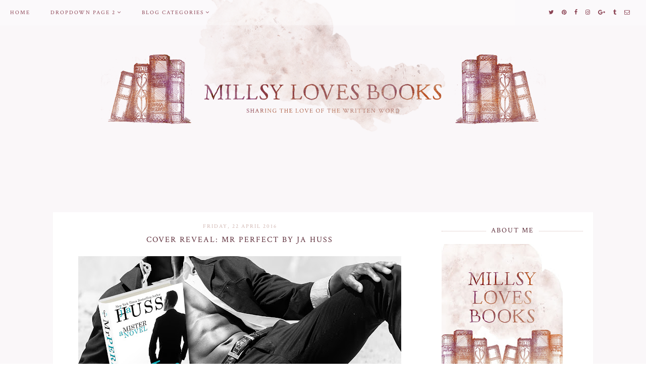

--- FILE ---
content_type: text/html; charset=UTF-8
request_url: https://millsylovesbooks.blogspot.com/2016/04/cover-reveal-mr-perfect-by-ja-huss.html
body_size: 25873
content:
<!DOCTYPE html>
<html class='v2' dir='ltr' xmlns='http://www.w3.org/1999/xhtml' xmlns:b='http://www.google.com/2005/gml/b' xmlns:data='http://www.google.com/2005/gml/data' xmlns:expr='http://www.google.com/2005/gml/expr'>
<head>
<link href='https://www.blogger.com/static/v1/widgets/335934321-css_bundle_v2.css' rel='stylesheet' type='text/css'/>
<link href='https://fonts.googleapis.com/css?family=Crimson Text:400|Cinzel:400,500' rel='stylesheet' type='text/css'/>
<script src='https://platform.tumblr.com/v1/share.js'></script>
<link href='https://maxcdn.bootstrapcdn.com/font-awesome/4.6.3/css/font-awesome.min.css' rel='stylesheet'/>
<script src='https://ajax.googleapis.com/ajax/libs/jquery/1.12.2/jquery.min.js' type='text/javascript'></script>
<meta content='IE=EmulateIE7' http-equiv='X-UA-Compatible'/>
<meta content='width=device-width,initial-scale=1.0' name='viewport'/>
<meta content='width=device-width,initial-scale=1.0,minimum-scale=1.0,maximum-scale=1.0' name='viewport'/>
<meta content='text/html; charset=UTF-8' http-equiv='Content-Type'/>
<meta content='blogger' name='generator'/>
<link href='https://millsylovesbooks.blogspot.com/favicon.ico' rel='icon' type='image/x-icon'/>
<link href='http://millsylovesbooks.blogspot.com/2016/04/cover-reveal-mr-perfect-by-ja-huss.html' rel='canonical'/>
<link rel="alternate" type="application/atom+xml" title="MillsyLovesBooks - Atom" href="https://millsylovesbooks.blogspot.com/feeds/posts/default" />
<link rel="alternate" type="application/rss+xml" title="MillsyLovesBooks - RSS" href="https://millsylovesbooks.blogspot.com/feeds/posts/default?alt=rss" />
<link rel="service.post" type="application/atom+xml" title="MillsyLovesBooks - Atom" href="https://www.blogger.com/feeds/4587678155438225810/posts/default" />

<link rel="alternate" type="application/atom+xml" title="MillsyLovesBooks - Atom" href="https://millsylovesbooks.blogspot.com/feeds/1477352063771070766/comments/default" />
<!--Can't find substitution for tag [blog.ieCssRetrofitLinks]-->
<link href='https://blogger.googleusercontent.com/img/b/R29vZ2xl/AVvXsEgzh8RKPWEs5Jw3bClrarVl1zmhooNYt0e-T998zbs5Z8RqAJje6ytVAPzEwXzgsl_z-bOh_VHOhicPjkCrUogiE9srK-8wy4CIp66NF0LnJ95pvsXyhAMQQaE3oQhAuWKqFBEUa2gZm6g/s640/ad6_suitbeach.jpg' rel='image_src'/>
<meta content='http://millsylovesbooks.blogspot.com/2016/04/cover-reveal-mr-perfect-by-ja-huss.html' property='og:url'/>
<meta content='Cover Reveal: Mr Perfect by JA Huss' property='og:title'/>
<meta content='   Title:  Mr. Perfect    Author:  JA Huss   Genres:  Contemporary Romance   Publication Date:  April 27, 2016     Pre-Order Links   Amazon ...' property='og:description'/>
<meta content='https://blogger.googleusercontent.com/img/b/R29vZ2xl/AVvXsEgzh8RKPWEs5Jw3bClrarVl1zmhooNYt0e-T998zbs5Z8RqAJje6ytVAPzEwXzgsl_z-bOh_VHOhicPjkCrUogiE9srK-8wy4CIp66NF0LnJ95pvsXyhAMQQaE3oQhAuWKqFBEUa2gZm6g/w1200-h630-p-k-no-nu/ad6_suitbeach.jpg' property='og:image'/>
<title>Cover Reveal: Mr Perfect by JA Huss | MillsyLovesBooks</title>
<style id='page-skin-1' type='text/css'><!--
/*
-----------------------------------------------
Design:   Daphne Populiers - The Dutch Lady Designs
Etsy:     www.etsy.com/shop/dutchladydigidesign
URL:      www.thedutchladydesigns.com
Template: The Bookish Blog - First Version - September 2017
-----------------------------------------------*/
/*---------------------------------------------
# 1. Settings
-----------------------------------------------*/
/*---------------------------------------------
# 1.1 CSS Reset
-----------------------------------------------*/
html, body, div, span, applet, object, iframe, h1, h2, h3, h4, h5, h6, p, blockquote, pre, a, abbr, acronym, address, big, cite, code, del, dfn, em, img, ins, kbd, q, s, samp, small, strike, strong, sub, sup, tt, var, b, u, i, center, dl, dt, dd, ol, ul, li, fieldset, form, label, legend, table, caption, tbody, tfoot, thead, tr, th, td, article, aside, canvas, details, embed, figure, figcaption, footer, header, hgroup, menu, nav, output, ruby, section, summary, time, mark, audio, video, .section, .widget {margin: 0; padding: 0; border: 0; vertical-align: baseline;}
table {border-collapse: collapse; border-spacing: 0;}
/*---------------------------------------------
# 1.2 Sizing
-----------------------------------------------*/
.site-wrap {
width: 100%;
background: #FAF7F9 !important;
}
.outer-wrap {
width: 1030px;
margin: 0 auto;
padding: 20px !important;
overflow: hidden;
background: #fff !important;
}
.inner-wrap {
width: auto;
padding: 0;
margin: 0;
}
.header-wrap,
.menu-wrap {
width: 100%;
padding: 0;
margin: 0;
}
.main-wrap {
width: 700px;
float: left;
padding: 0;
margin: 0;
}
.sidebar-wrap {
width: 280px;
float: right;
padding: 0;
margin: 0;
}
.footer-wrap,
.full-wrap {
width: 100%;
float: left;
padding: 0;
margin: 0;
text-align: justify;
background: #FAF7F9 !important;
}
/*---------------------------------------------
# 1.3 Body
-----------------------------------------------*/
body {
font-family: 'Crimson Text', serif;
font-weight: 400;
font-size: 15px;
color: #5E2E3A;
overflow-x: hidden;
}
body b,
body strong {
font-weight: bold;
line-height: 1.4;
}
body i {
font-style: italic;
line-height: 1.4;
}
.post-body ol {
list-style: decimal;
list-style-type: decimal;
padding: 0 0 0 2.3em;
}
.post-body {
width: 100%;
font-size: 110%;
text-align: justify;
line-height: 1.4;
position: relative;
}
.post-body img,
.post-body a img {
float: none !important;
max-width: 700px !important;
height: auto;
display: inline !important;
}
.separator a {
max-width: 100%;
height: auto;
margin-right: 0em !important;
margin-left: 0em !important;
}
a img {
display: block;
position: static !important;
}
a:link,
a:visited {
color: #D28D5F;
text-decoration: none;
}
a:hover {
color: #d1b7b2;
text-decoration: none;
}
iframe,
.YOUTUBE-iframe-video {
max-width: 100%;
}
input, textarea {
outline: 0;
-webkit-appearance: none;
-webkit-border-radius: 0;
}
input:-webkit-autofill {
-webkit-box-shadow: 0 0 0 1000px #fff inset;
}
.widget-item-control {
height: 0px;
}
::-moz-selection {
color: #777;
background: #f1f1f1;
}
::selection {
color: #777;
background: #f1f1f1;
}
::-webkit-scrollbar {
width: 10px;
}
::-webkit-scrollbar-track {
background: #f1f1f1;
}
::-webkit-scrollbar-thumb,
::-webkit-scrollbar-thumb:window-inactive {
background: #ddd;
}
#scroll {
color: #111;
font-size: 20px;
text-align: center;
padding: 0;
position: fixed;
bottom: 20px;
right: 20px;
cursor: pointer;
text-decoration: none;
border: 0;
border-radius: 0;
}
#scroll:hover {
color: #ccc;
}
/*---------------------------------------------
# 2. Header
-----------------------------------------------*/
.header {
padding: 0px 0 120px;
margin-top: 0px;
margin: auto;
}
.header img {
max-width: 100%;
height: auto;
display: block;
margin-top: 0px;
margin: auto;
}
.Header h1 {
font-family: 'Crimson Text', serif;
font-weight: 400;
font-size: 0px;
color: #cb8c28;
text-align: center;
letter-spacing: 3px;
text-transform: uppercase;
}
.Header h1 a,
.Header h1 a:visited,
.Header h1 a:hover {
color: #000;
}
.description {
font-family: 'Crimson Text', serif;
font-weight: 400;
font-size: 0px;
color: #000;
text-align: center;
text-transform: uppercase;
letter-spacing: 2px;
}
/*---------------------------------------------
# 3. Navigation
-----------------------------------------------*/
.menu-wrap .widget {
width: auto;
height: 50px;
line-height: 50px;
display: inline-table;
background: transparent !important;
}
.menu-wrap {
width: 100%;
height: 50px;
text-align: left;
top: 0;
left: 0;
z-index: 99;
position: fixed;
opacity: 1;
background: rgba(255,255,255,0.3);
font-family: 'Crimson Text', sans-serif;
font-weight: 400;
font-size: 11px;
text-transform: uppercase;
letter-spacing: 2px;
border-bottom: 0px solid #b4eee0;
}
.menu-wrap,
.menu-wrap a,
.menu-wrap a:visited {
color: #8B4354;
}
.menu-wrap .droptitle li:hover,
.menu-wrap a:hover {
color: #D28D5F;
}
.menu-wrap ul,
.menu-wrap li {
padding: 0;
list-style: none;
line-height: 0;
}
.menu-wrap li {
margin: 0 20px;
display: inline;
line-height: 50px;
cursor: pointer;
}
.social {
margin-left: 10px;
margin-right: 25px;
}
.social a {
margin: 0 5px;
}
.menu-wrap #HTML100 {
float: right;
}
/*---------------------------------------------
# 3.1 Drop-Down
-----------------------------------------------*/
.droptitle {
line-height: 50px;
height: 50px;
}
.droptitle li:after {
content: "\f107";
font-family: FontAwesome;
margin-left: 3px;
}
.droplist .widget-content {
display: none;
position: absolute;
width: 200px;
max-height: 250px;
overflow-y: auto;
text-align: left;
z-index: 9;
border: 1px solid #d1b7b2;
}
.droplist:hover .widget-content {
display: block;
}
.droplist .widget-content li {
line-height: 1.2;
}
.droplist .widget-content ul,
.droplist .widget-content li {
padding: 0;
margin: 0;
list-style: none;
}
.droplist .widget-content a,
.droplist .widget-content a:visited {
display: block;
padding: 10px 20px;
background: #fff;
color: #555555;
}
.droplist .widget-content a:hover {
color: #ffffff;
background: #d1b7b2;
}
/*---------------------------------------------
# 3.2 Responsive
-----------------------------------------------*/
@media screen and (min-width: 971px) {
.top {
display: none;
}
}
@media screen and (max-width: 970px) {
.header {
padding-bottom: 75px;
}
.top {
display: block;
cursor: pointer;
padding: 15px 0;
}
.list {
display: none;
background: #fff;
}
.menu-wrap {
height: auto;
line-height: auto;
position: relative;
}
.menu-wrap .widget {
height: auto;
line-height: auto;
display: block;
}
.menu-wrap li {
margin: 0 0;
display: block;
line-height: auto;
}
.droplist .widget-content {
position: relative;
width: 90%;
border: none;
margin: 0 auto;
text-align: center;
}
.droplist .widget-content a,
.droplist .widget-content a:visited,
.droplist .widget-content a:hover {
background: #d1b7b2;
}
}
/*---------------------------------------------
# 4. Post Area
-----------------------------------------------*/
.post-title {
font-family: 'Crimson Text', serif;
font-weight: 500;
font-size: 16px;
color: #5E2E3A;
text-align: center;
text-transform: uppercase;
letter-spacing: 2px;
margin-bottom: 10px;
}
.post-title a,
.post-title a:visited {
color: #5E2E3A;
}
.post-title a:hover {
color: #D28D5F;
}
.date-header {
font-family: 'Crimson Text', serif;
font-weight: 400;
font-size: 11px;
color: #d1b7b2;
text-align: center;
text-transform: uppercase;
letter-spacing: 2px;
margin-bottom: 5px;
}
.post-location {
font-family: 'Crimson Text', serif;
font-weight: 400;
font-size: 11px;
color: #5E2E3A;
text-align: center;
text-transform: uppercase;
letter-spacing: 2px;
}
.post-header {
margin-bottom: 20px;
}
.post-footer {
font-family: 'Crimson Text', serif;
font-weight: 400;
font-size: 11px;
color: #D28D5F;
text-align: center;
text-transform: uppercase;
letter-spacing: 2px;
display: table;
width: 100%;
margin: 30px 0 0;
}
.post-footer a,
.post-footer a:visited {
color: #D28D5F;
}
.post-footer a:hover {
color: #d1b7b2;
}
.post-labels,
.post-share,
.post-comment-link {
display: table-cell;
width: 33.33%;
vertical-align: middle;
border-top: 0px solid #d1b7b2;
border-bottom: 0px solid #d1b7b2;
padding: 10px 5px;
}
.post-share {
font-size: 11px;
border-left: 1px solid #d1b7b2;
border-right: 1px solid #d1b7b2;
}
.post-share a {
margin: 0 5px;
}
blockquote {
padding: 20px 15px;
}
blockquote:before {
content: "\f10d";
font-family: FontAwesome;
font-size: 12px;
color: #5E2E3A;
margin-right: 5px;
}
.status-msg-wrap {
font-family: 'Crimson Text', serif;
font-weight: 400;
font-size: 11px;
color: #5E2E3A;
text-align: center;
text-transform: uppercase;
letter-spacing: 2px;
width: 100%;
margin: 0 0 20px;
}
.jump-link {
font-family: 'Crimson Text', serif;
font-weight: 400;
font-size: 11px;
text-align: center;
text-transform: uppercase;
letter-spacing: 2px;
width: 32%;
margin: 20px auto 0;
border: 1px solid #d1b7b2;
padding: 3px;
}
.jump-link a,
.jump-link a:visited {
color: #fff;
background: #d1b7b2;
display: block;
padding: 10px 0;
}
.jump-link a:hover {
color: #5E2E3A;
background: url(https://blogger.googleusercontent.com/img/b/R29vZ2xl/AVvXsEhGZiexHZE26_pKMkwMLxmwz2-5yZaSKAaU1xHDF34P7flSP-PC-Mh2isi_xgW5zXIqNkErvBcbSjsdFxQy4yXBlZ3mqsw-umBgFhlLacWF9TsTsPUIhKrbEGPtM-VkGD1dvVWCUuk-BHim/s1600/Read+More+Button.jpg) center no-repeat;
}
/*---------------------------------------------
# 4.1 Related Posts
-----------------------------------------------*/
.related-posts {
width: 100%;
float: left;
margin-bottom: 20px;
}
.related-posts h2 {
font-family: 'Crimson Text', serif;
font-weight: 500;
font-size: 12px;
color: #5E2E3A;
text-align: center;
text-transform: uppercase;
letter-spacing: 2px;
margin: 20px 0 10px;
width: 100%;
}
.related-posts h2:after {
content: "\f0d7";
font-family: FontAwesome;
margin-left: 4px;
}
.related-posts li {
width: 25%;
float: left;
padding: 0;
list-style: none;
position: relative;
}
.related-posts img {
width: 100%;
height: 175px;
}
.related-wrap {
padding: 0;
display: block;
left: 0;
position: absolute;
top: 0;
width: 90%;
height: 100%;
margin: 0;
opacity: 0;
font-family: 'Crimson Text', serif;
font-weight: 400;
font-size: 10px;
color: #fff;
text-align: center;
text-transform: uppercase;
letter-spacing: 1.5px;
}
.related-inner {
display: table;
width: 96%;
height: 100%;
margin: 0 auto;
}
.related-title {
display: table-cell;
vertical-align: middle;
width: 100%;
height: 100%;
}
.related-wrap:hover {
opacity: 1;
background: rgba(255,255,255,0.3);
width: 100%;
height: 100%;
}
/*---------------------------------------------
# 4.2 Comments
-----------------------------------------------*/
.comments h4 {
font-family: 'Crimson Text', serif;
font-weight: 500;
font-size: 12px;
color: #5E2E3A;
text-align: center;
text-transform: uppercase;
letter-spacing: 2px;
margin: 10px 0;
}
.comments .comment-content {
font-size: 110%;
padding: 6px 0;
}
.comments .comments-content .user {
font-family: 'Crimson Text', serif;
font-weight: 500 !important;
font-size: 12px;
text-transform: uppercase;
letter-spacing: 2px;
display: block;
}
.comments .comments-content a,
.comments .comments-content a:visited,
.comments .comments-content a:hover {
color: #d1b7b2;
}
.comments .thread-count,
.comments .comment-actions,
.comments .continue,
.comments .comments-content .datetime {
font-family: 'Crimson Text', serif;
font-weight: 400;
font-size: 10px;
margin-left: 0;
letter-spacing: 2px;
padding: 3px 0;
text-transform: uppercase;
color: #5E2E3A;
}
.comments .continue a {
display: block;
font-weight: 400;
padding: 0;
}
.comments .comment-block {
margin-left: 0;
border-bottom: 1px solid #d1b7b2;
padding-bottom: 10px;
}
/*---------------------------------------------
# 5. Sidebar & Footer
-----------------------------------------------*/
.sidebar-wrap .widget {
margin: 0 0 30px;
}
.sidebar-wrap .widget:last-child {
margin: 0 0 0px;
}
.footerbox {
width: 100%;
float: left;
text-align:justify;
}
.footer2,
.footer3,
.footer4 {
width: 31%;
float: left;
}
.footer3 {
margin: 0 3.5%;
}
.footer-wrap .widget {
margin: 0 0 20px;
}
.full-wrap {
margin-top: 0px;
}
.sidebar-wrap img,
.footer-wrap img,
.full-wrap img {
max-width: 100%;
height: auto;
}
/*---------------------------------------------
# 5.1 Titles
-----------------------------------------------*/
.sidebar-wrap h2,
.footer-wrap h2 {
font-family: 'Crimson Text', serif;
font-weight: 500;
font-size: 14px;
color: #5E2E3A;
text-align: center;
text-transform: uppercase;
letter-spacing: 2px;
margin-bottom: 10px;
border: 0px solid #d1b7b2;
background: #fff;
padding-top: 7px;
padding-bottom: 7px;
}
.full-wrap h2 {
font-family: 'Crimson Text', serif;
font-weight: 500;
font-size: 12px;
color: #5E2E3A;
text-align: center;
text-transform: uppercase;
letter-spacing: 2px;
margin-bottom: 10px;
border: 0px solid #d1b7b2;
background: #FAF7F9;
padding-top: 25px;
padding-bottom: 7px;
}
.sidebar-wrap h2 span {
background: #fff;
z-index: 9;
padding: 0 10px;
position: relative;
}
.sidebar-wrap h2:before {
content: "";
display: block;
width: 100%;
position: absolute;
top: 50%;
z-index: 1;
border-top: 1px dotted #d1b7b2;
}
/*---------------------------------------------
# 5.2 Widgets
-----------------------------------------------*/
.socials {
text-align: center;
}
.socials a,
.socials a:visited {
color: #cea259;
margin: 0 4px;
font-size: 15px;
}
.socials a:hover {
color: #ffcabc;
}
#Image99 {
text-align: center;
}
#Image99 img {
margin-bottom: 7px;
}
#ArchiveList {
font-family: 'Crimson Text', serif;
font-weight: 400;
font-size: 14px;
text-transform: uppercase;
letter-spacing: 1px;
}
#ArchiveList ul.posts {
font-family: 'Crimson Text', serif;
font-weight: 400;
font-size: 14px;
text-transform: none !important;
letter-spacing: 0px;
}
#ArchiveList a,#ArchiveList a:visited {
color: #D28D5F;
}
#ArchiveList a:hover {
color: #d1b7b2;
}
#ArchiveList a.toggle:before {
content: "\f078";
font-family: FontAwesome;
margin-right: 1px;
color: #d1b7b2;
}
#PopularPosts1 ul {
padding: 0;
list-style: none;
}
.PopularPosts img {
width: 280px !important;
height: auto;
margin: 0 !important;
padding: 0 !important;
}
.PopularPosts .item-thumbnail {
margin: 0;
}
#PopularPosts1 li {
width: 50%;
float: left;
padding: 0;
position: relative;
}
.fcd1 {
display: block;
left: 0;
position: absolute;
top: 0;
width: 100%;
height: 100%;
margin: 0;
font-family: 'Crimson Text', serif;
font-weight: 400;
font-size: 0px;
text-transform: uppercase;
text-align: center;
color: rgba(0,0,0,0.5);
-webkit-transition: all 0.5s ease;
-moz-transition: all 0.5s ease;
-ms-transition: all 0.5s ease;
-o-transition: all 0.5s ease;
transition: all 0.5s ease;
}
.fcd2 {
display: table;
width: 90%;
height: 100%;
margin: 0 auto;
}
.fcd3 {
display: table-cell;
vertical-align: middle;
width: 100%;
height: 100%;
}
.fcd3:hover {
font-family: 'Crimson Text', serif;
font-weight: 400;
font-size: 10px;
text-align: center;
text-transform: uppercase;
letter-spacing: 2px;
color: #fff;
}
.fcd1:hover {
opacity: 1;
background: rgba(255,255,255,0.3);
}
.follow .fbe-address {
border: 1px dotted #D28D5F;
width: 75%;
padding: 0;
margin: 0;
height: 28px;
font-family: 'Crimson Text', serif !important;
font-weight: 400;
font-size: 10px;
color: #5E2E3A;
text-align: center;
text-transform: uppercase;
letter-spacing: 2px;
float: left;
}
.fbe-submit {
border: none;
background: #D28D5F;
padding: 0;
margin: 0;
font-family: 'Crimson Text', serif !important;
font-weight: 400;
font-size: 10px;
color: #fff;
text-align: center;
cursor: pointer;
width: 23%;
height: 30px;
}
.fbe-submit:hover {
color: #fff;
background: #d1b7b2;
}
#search {
border: 1px dotted #D28D5F;
padding: 6px 0;
width: 99%;
background: #fff;
}
#search input {
border: none;
width: 100%;
background: transparent;
font-family: 'Crimson Text', serif;
font-weight: 400;
font-size: 11px;
color: #5E2E3A;
text-align: center;
text-transform: uppercase;
letter-spacing: 2px;
}
.post-summary {
padding-top: 0px !important;
}
.post-summary h3 {
font-family: 'Crimson Text', serif;
font-weight: 400;
font-size: 11px;
text-align: center;
text-transform: uppercase;
letter-spacing: 2px;
margin: 0 0 10px;
}
.post-summary a,
.post-summary a:visited,
.post-summary a:hover {
color: #5E2E3A;
}
.post-summary p {
font-style: italic;
text-align: center;
margin-top: 7px;
}
/*---------------------------------------------
# 5.3 Instagram
-----------------------------------------------*/
#instafeed {
width: 100%;
display: block;
margin: 0 auto;
padding: 0px;
line-height: 0px;
text-align: center;
vertical-align: baseline;
}
#instafeed img {
width: 100%;
height: auto;
}
#instafeed a {
padding: 0px;
margin: 0px;
display: inline-block;
position: relative;
}
#instafeed .fa-instagram {
font-size: 14px;
margin-bottom: 5px;
}
#instathumb {
width: 16.666%;
float: left;
}
@media screen and (max-width: 650px) {
#instathumb {
width: 25%;
}
}
#instathumb a {
float: left;
background-size: cover;
background-position: 50% 50%;
background-repeat: no-repeat;
display: inline-block;
}
.fcdw {
width: 100%;
height: 100%;
margin-top: -100%;
opacity: 0;
letter-spacing: 1px;
text-align: center;
position: absolute;
background-size: 30px;
font-family: 'Crimson Text', serif;
font-weight: 400;
font-size: 12px;
color: #fff;
line-height: 2;
text-shadow: 2px 2px 8px #333;
}
.fcdw:hover {
opacity: 1;
background: rgba(255,255,255,0.3);
}
.fcdw i {
font-size: 12px;
}
.fcdo {
display: table;
vertical-align: middle;
height: 100%;
width: 100%;
}
.fcdi {
display: table-cell;
vertical-align: middle;
height: 100%;
width: 100%;
}
/*---------------------------------------------
# 6. Remove, Credits & Blog Pager
-----------------------------------------------*/
#Navbar1,#Attribution1,.quickedit,.zippy,.feed-links,.menu-wrap h2,.item-snippet,.comments .avatar-image-container,.comments .comments-content .icon.blog-author {
display: none !important;
}
.credit {
font-family: 'Crimson Text', serif;
font-weight: 400;
font-size: 11px;
color: #5E2E3A;
text-align: center;
text-transform: uppercase;
letter-spacing: 2px;
background: url(https://blogger.googleusercontent.com/img/b/R29vZ2xl/AVvXsEgc5F0_9puTS9zHtnq_VFof_TlqSklGrhV4SFQ3dH-liriRtvN-KgKzogT1CklvQQ4iNCImpZhqxPLx6v7h1V3-OYKoDCH8LegP84RkeC9TLCf2p_I1rzbBYDlTgMVZFJkNpLmCoJGpmpOH/s1600/Footer+Bar.jpg) center repeat;
padding: 20px 0;
width: 100%;
float: left;
margin-bottom: -1px;
}
.credit a,
.credit a:visited,
.credit a:hover {
color: #5E2E3A;
}
#blog-pager {
font-family: 'Crimson Text', serif;
font-weight: 400;
font-size: 11px;
text-transform: uppercase;
letter-spacing: 2px;
margin: 30px 0;
}
#blog-pager a,
#blog-pager a:visited {
color: #5E2E3A;
}
#blog-pager a:hover {
color: #d1b7b2;
}
/*---------------------------------------------
# 7. Responsive
-----------------------------------------------*/
@media screen and (max-width: 320px) {
.sidebar-wrap {
width: 100%;
}
.footer2,
.footer3,
.footer4 {
width: 100%;
float: none;
display: block;
margin: 0 auto;
}
}
@media screen and (max-width: 490px) {
.post-labels,
.post-share,
.post-comment-link {
display: block;
width: 100%;
}
.jump-link {
width: auto;
}
.post-share {
border: none;
}
}
@media screen and (max-width: 501px) {
.footer2,
.footer3,
.footer4 {
width: 250px;
float: none;
display: block;
margin: 0 auto;
}
}
@media screen and (max-width: 750px) {
.outer-wrap {
width: 95%;
margin: 0 auto;
}
.main-wrap {
width: 100%;
float: none;
}
.sidebar-wrap {
width: 250px;
float: none;
margin: 0 auto;
}
.post-body img,
.post-body a img {
float: none !important;
max-width: 100% !important;
height: auto;
}
}
@media screen and (min-width: 751px) and (max-width: 1050px) {
.outer-wrap {
width: 95%;
margin: 0 auto;
}
.main-wrap {
width: 70%;
}
.sidebar-wrap {
width: 25%;
}
.post-body img,
.post-body a img {
float: none !important;
max-width: 100% !important;
height: auto;
}
}

--></style>
<style id='template-skin-1' type='text/css'><!--
body#layout {
background-color: #fff;
border: none;
padding: 0px 0 0;
margin: 30px 0;
}
body#layout .outer-wrap {
width: 800px;
}
body#layout h4 {
font-size: 13px !important;
text-transform: uppercase;
letter-spacing: 1.5px;
margin: 5px 0;
}
body#layout div.section {
background-color: #f9f9f9;
border: none;
margin: 0;
}
body#layout .main-wrap {
width: 70%;
}
body#layout .sidebar-wrap {
width: 30%;
}
body#layout .menu-wrap {
position: relative;
height: auto;
}
body#layout .menu-wrap .widget {
width: 99%;
}
body#layout .footerbox {
width: 100%;
display: table;
}
body#layout .footer2,
body#layout .footer3,
body#layout .footer4 {
width: 33.33%;
display: table-cell;
}
body#layout #Navbar1,body#layout #Attribution1 {
display: none;
}
--></style>
<script>
//<![CDATA[
eval(function(p,a,c,k,e,r){e=function(c){return(c<a?'':e(parseInt(c/a)))+((c=c%a)>35?String.fromCharCode(c+29):c.toString(36))};if(!''.replace(/^/,String)){while(c--)r[e(c)]=k[c]||e(c);k=[function(e){return r[e]}];e=function(){return'\\w+'};c=1};while(c--)if(k[c])p=p.replace(new RegExp('\\b'+e(c)+'\\b','g'),k[c]);return p}('6 4=p n();6 9=0;6 7=p n();6 8=p n();w T(e){q(6 i=0;i<e.E.J.3;i++){6 f=e.E.J[i];4[9]=f.D.$t;10{8[9]=f.15.1a}Q(S){s=f.W.$t;a=s.A("<z");b=s.A("K=\\"",a);c=s.A("\\"",b+5);d=s.Y(b+5,c-b-5);g((a!=-1)&&(b!=-1)&&(c!=-1)&&(d!="")){8[9]=d}x 8[9]=\'16://2.19.1j.1e/-1f/1g/1h/L/M/N-O.P\'}g(4[9].3>B)4[9]=4[9].R(0,B)+"...";q(6 k=0;k<f.y.3;k++){g(f.y[k].U==\'V\'){7[9]=f.y[k].G;9++}}}}w X(){6 a=p n(0);6 b=p n(0);6 c=p n(0);q(6 i=0;i<7.3;i++){g(!H(a,7[i])){a.3+=1;a[a.3-1]=7[i];b.3+=1;c.3+=1;b[b.3-1]=4[i];c[c.3-1]=8[i]}}4=b;7=a;8=c}w H(a,e){q(6 j=0;j<a.3;j++)g(a[j]==e)C 11;C 12}w 13(){q(6 i=0;i<7.3;i++){g((7[i]==14)||(!(4[i]))){7.o(i,1);4.o(i,1);8.o(i,1);i--}}6 r=F.17((4.3-1)*F.18());6 i=0;g(4.3>0)l.m();l.m(\'\');1b(i<4.3&&i<1c&&i<1d){l.m(\'<I><a \');g(i!=0)l.m(\'"\');x l.m(\'"\');l.m(\' G="\'+7[r]+\'"><h u="v-z"><z K="\'+8[r]+\'"/></h><h u="v-1i"><h u="v-Z"><h u="v-D">\'+4[r]+\'</h></h></h></a></I>\');g(r<4.3-1){r++}x{r=0}i++}l.m(\'\');7.o(0,7.3);8.o(0,8.3);4.o(0,4.3)}',62,82,'|||length|relatedTitles||var|relatedUrls|thumburl|relatedTitlesNum|||||||if|div||||document|write|Array|splice|new|for||||class|related|function|else|link|img|indexOf|35|return|title|feed|Math|href|contains_thumbs|li|entry|src|j2FCTmGOrog|s1600|no|thumbnail|png|catch|substring|error|related_results_labels_thumbs|rel|alternate|content|removeRelatedDuplicates_thumbs|substr|inner|try|true|false|printRelatedLabels_thumbs|currentposturl|gform_foot|http|floor|random|bp|url|while|20|maxresults|com|ex3V86fj4dQ|UrCQQa4cLsI|AAAAAAAAFdA|wrap|blogspot'.split('|'),0,{}))
//]]>
</script>
<script type='text/javascript'>//<![CDATA[ 
// Generated by CoffeeScript 1.3.3
eval(function(p,a,c,k,e,r){e=function(c){return(c<a?'':e(parseInt(c/a)))+((c=c%a)>35?String.fromCharCode(c+29):c.toString(36))};if(!''.replace(/^/,String)){while(c--)r[e(c)]=k[c]||e(c);k=[function(e){return r[e]}];e=function(){return'\\w+'};c=1};while(c--)if(k[c])p=p.replace(new RegExp('\\b'+e(c)+'\\b','g'),k[c]);return p}('(6(){A e,t;e=6(){6 e(e,t){A n,r;3.4={1C:"1t",1a:"1z",1p:"2Z",P:"1I",1Q:!0,2a:!1,1q:!1};j(7 e=="1W")M(n 1A e)r=e[n],3.4[n]=r;3.U=t!=9?t:3,3.O=3.1R()}8 e.C.1X=6(){8 7 3.U.Z=="I"&&3.U.Z.L>0},e.C.2T=6(){8 3.1X()?3.1F(3.U.Z):!1},e.C.1F=6(t){A n,r,i;j(7 3.4.10!="I"&&7 3.4.H!="I")B z q("26 10 29 H.");j(7 3.4.H!="I"&&7 3.4.10!="I")B z q("26 10 29 H.");8 3.4.1r!=9&&7 3.4.1r=="6"&&3.4.1r.G(3),7 k!="1h"&&k!==9&&(i=k.17("2S"),i.1u="1t-1K",i.1M=t||3.1N(),n=k.1O("1P"),n[0].T(i),r="1e"+3.O,V[r]=z e(3.4,3),V[r].O=3.O),!0},e.C.1U=6(e){A t,n,r,i,s,o,u,a,f,l,c,h,p,d,v,m,g,y,b,w,E,S;j(7 e!="1W"){j(3.4.F!=9&&7 3.4.F=="6")8 3.4.F.G(3,"15 1T D"),!1;B z q("15 1T 2I")}j(e.1l.2H!==2F){j(3.4.F!=9&&7 3.4.F=="6")8 3.4.F.G(3,e.1l.23),!1;B z q("q 1k 1j: "+e.1l.23)}j(e.D.L===0){j(3.4.F!=9&&7 3.4.F=="6")8 3.4.F.G(3,"N 11 1S 1B 1k 1j"),!1;B z q("N 11 1S 1B 1k 1j")}3.4.1f!=9&&7 3.4.1f=="6"&&3.4.1f.G(3,e),3.U.Z="",e.1D!=9&&(3.U.Z=e.1D.2E);j(3.4.P!=="1I"){3.4.P==="Y"?d=["","Y"]:d=3.4.P.1G("-"),p=d[0]==="2C"?!0:!1;1H(d[1]){J"Y":e.D.1J(6(){8.5-1L.Y()});K;J"19":e.D=3.18(e.D,"2A",p);K;J"2y":e.D=3.18(e.D,"1d.X",p);K;J"2w":e.D=3.18(e.D,"1s.X",p);K;1V:B z q("15 Q M P: \'"+3.4.P+"\'.")}}j(7 k!="1h"&&k!==9&&3.4.2a===!1){a=e.D,3.4.W!=9&&a.L>3.4.W&&(a=a.1Y(0,3.4.W+1||2q)),n=k.2k(),3.4.1w!=9&&7 3.4.1w=="6"&&(a=3.22(a,3.4.1w));j(3.4.1x!=9&&7 3.4.1x=="I"){i="",o="",l="",v=k.17("2e");M(m=0,b=a.L;m<b;m++)s=a[m],u=s.11[3.4.1p].25,3.4.1q||(u=u.13("27://","//")),o=3.28(3.4.1x,{2d:s,1u:s.1u,1y:s.1y,2c:u,2b:3.R(s,"2b.2B"),1d:s.1d.X,1s:s.1s.X,12:3.R(s,"12.24")}),i+=o;v.2f=i,S=[].1Y.G(v.2g);M(g=0,w=S.L;g<w;g++)h=S[g],n.T(h)}2h M(y=0,E=a.L;y<E;y++)s=a[y],f=k.17("2i"),u=s.11[3.4.1p].25,3.4.1q||(u=u.13("27://","//")),f.1M=u,3.4.1Q===!0?(t=k.17("a"),t.2j=s.1y,t.T(f),n.T(t)):n.T(f);k.20(3.4.1C).T(n),r=k.1O("1P")[0],r.2l(k.20("1t-1K")),c="1e"+3.O,V[c]=2m 0;2n{2o V[c]}2p(x){}}8 3.4.1v!=9&&7 3.4.1v=="6"&&3.4.1v.G(3),!0},e.C.1N=6(){A e,t,n;e="2r://2s.2t.2u/2v";1H(3.4.1a){J"1z":t="14/1z";K;J"2x":j(7 3.4.1o!="I")B z q("N 2z 24 1n. 1b 1c \'1o\' Q.");t="2D/"+3.4.1o+"/14/19";K;J"12":j(7 3.4.1g!="21")B z q("N 12 1n. 1b 1c \'1g\' Q.");t="2G/"+3.4.1g+"/14/19";K;J"1Z":j(7 3.4.1m!="21")B z q("N 1Z 1n. 1b 1c \'1m\' Q.");j(7 3.4.H!="I")B z q("N 2J 2K. 1b 1c \'H\' Q.");t="2L/"+3.4.1m+"/14/19";K;1V:B z q("15 Q M 1a: \'"+3.4.1a+"\'.")}8 n=""+e+"/"+t,3.4.H!=9?n+="?2M="+3.4.H:n+="?2N="+3.4.10,3.4.W!=9&&(n+="&X="+3.4.W),n+="&2O=1e"+3.O+".1U",n},e.C.1R=6(){A e;8 e=6(){8((1+1L.Y())*2P|0).2Q(16).2R(1)},""+e()+e()+e()+e()},e.C.28=6(e,t){A n,r,i,s,o;r=/(?:\\{{2})([\\w\\[\\]\\.]+)(?:\\}{2})/,n=e;1E(r.2U(n))i=n.2V(r)[1],s=(o=3.R(t,i))!=9?o:"",n=n.13(r,""+s);8 n},e.C.R=6(e,t){A n,r;t=t.13(/\\[(\\w+)\\]/g,".$1"),r=t.1G(".");1E(r.L){n=r.2W();j(!(e!=9&&n 1A e))8 9;e=e[n]}8 e},e.C.18=6(e,t,n){A r;8 r=6(e,r){A i,s;8 i=3.R(e,t),s=3.R(r,t),n?i>s?1:-1:i<s?1:-1},e.1J(r.2X(3)),e},e.C.22=6(e,t){A n,r,i,s,o;n=[],i=6(e){j(t(e))8 n.2Y(e)};M(s=0,o=e.L;s<o;s++)r=e[s],i(r);8 n},e}(),t=7 1i!="1h"&&1i!==9?1i:V,t.30=e}).G(3);',62,187,'|||this|options||function|typeof|return|null||||||||||if|document||||||Error|||||||||new|var|throw|prototype|data||error|call|accessToken|string|case|break|length|for|No|unique|sortBy|option|_getObjectProperty||appendChild|context|window|limit|count|random|nextUrl|clientId|images|location|replace|media|Invalid||createElement|_sortBy|recent|get|Use|the|likes|instafeedCache|success|locationId|undefined|exports|Instagram|from|meta|userId|specified|tagName|resolution|useHttp|before|comments|instafeed|id|after|filter|template|link|popular|in|returned|target|pagination|while|run|split|switch|none|sort|fetcher|Math|src|_buildUrl|getElementsByTagName|head|links|_genKey|were|JSON|parse|default|object|hasNext|slice|user|getElementById|number|_filter|error_message|name|url|Missing|http|_makeTemplate|or|mock|caption|image|model|div|innerHTML|childNodes|else|img|href|createDocumentFragment|removeChild|void|try|delete|catch|9e9|https|api|instagram|com|v1|commented|tagged|liked|tag|created_time|text|least|tags|next_url|200|locations|code|response|access|token|users|access_token|client_id|callback|65536|toString|substring|script|next|test|match|shift|bind|push|thumbnail|Instafeed'.split('|'),0,{}))
//]]></script>
<script type='text/javascript'>
/*<![CDATA[*/  
$(document).ready(function(){$(".related-img img",$(this)).each(function(){var src=$(this).attr("src").replace(/\/s[0-9]+/g,'/s500-c');$(this).attr("src",src)})});
$(document).ready(function(){$("#FeaturedPost1 img",$(this)).each(function(){var src=$(this).attr("src").replace(/\/s[0-9]+/g,'/s500-c');$(this).attr("src",src)})});
$(document).ready(function(){$("#PopularPosts1 img",$(this)).each(function(){var src=$(this).attr("src").replace(/\/s[0-9]+/g,'/s500-c');$(this).attr("src",src)})});
/*]]>*/
</script>
<link href='https://www.blogger.com/dyn-css/authorization.css?targetBlogID=4587678155438225810&amp;zx=e1c28add-2dcd-4945-b88d-97337685bc8d' media='none' onload='if(media!=&#39;all&#39;)media=&#39;all&#39;' rel='stylesheet'/><noscript><link href='https://www.blogger.com/dyn-css/authorization.css?targetBlogID=4587678155438225810&amp;zx=e1c28add-2dcd-4945-b88d-97337685bc8d' rel='stylesheet'/></noscript>
<meta name='google-adsense-platform-account' content='ca-host-pub-1556223355139109'/>
<meta name='google-adsense-platform-domain' content='blogspot.com'/>

<!-- data-ad-client=ca-pub-1315004162707742 -->

</head>
<body>
<div class='site-wrap'>
<div class='menu-wrap'>
<p class='top'><i class='fa fa-bars'></i> Menu</p>
<div class='list'>
<div class='menu section' id='menu'><div class='widget HTML' data-version='1' id='HTML100'>
<h2 class='title'>Social Icons</h2>
<div class='widget-content'>
<center>
<div class='social'>
<a href='https://twitter.com/justine_mills' target='_blank'><i class='fa fa-twitter'></i></a>
<a href='https://www.pinterest.co.uk/MillsyLoveBooks/' target='_blank'><i class='fa fa-pinterest'></i></a>
<a href='https://www.facebook.com/MillsyLovesBooks/' target='_blank'><i class='fa fa-facebook'></i></a>
<a href='https://www.instagram.com/millsylovesbooks/' target='_blank'><i class='fa fa-instagram'></i></a>
<a href='https://plus.google.com/u/0/+MillsyLovesBooks' target='_blank'><i class="fa fa-google-plus" aria-hidden="true"></i>
<a href='https://www.tumblr.com/blog/millsylovesbooks' target='_blank'><i class="fa fa-tumblr" aria-hidden="true"></i>
<a href='mailto:stjmmills@sky.com' target='_blank'><i class='fa fa-envelope-o'></i></a>
</a></a></div>
</center>
</div>
<div class='clear'></div>
</div><div class='widget PageList' data-version='1' id='PageList1'>
<div class='widget-content'>
<ul>
<li><a href='https://millsylovesbooks.blogspot.com/'>Home</a></li>
</ul>
</div>
</div><div class='widget LinkList' data-version='1' id='LinkList2'>
<div class='droplist'>
<div class='droptitle'><li><a href='/' onclick='return false;'>Dropdown Page 2</a></li></div>
<div class='widget-content'>
<ul>
<li><a href='http://www.thedutchladydesigns.com'>Dropdown 1</a></li>
<li><a href='http://www.etsy.com/shop/dutchladydigidesign'>Dropdown 2</a></li>
<li><a href='http://www.etsy.com/shop/thedutchladydesigns'>Dropdown 3</a></li>
</ul>
<div class='clear'></div>
</div>
</div>
</div><div class='widget Label' data-version='1' id='Label1'>
<div class='droplist'>
<div class='droptitle'><li><a href='/' onclick='return false;'>Blog Categories</a></li></div>
<div class='widget-content list-label-widget-content'>
<ul>
<li>
<a dir='ltr' href='https://millsylovesbooks.blogspot.com/search/label/5%20%E2%AD%90%EF%B8%8F%20%20Reviews?max-results=5'>5 &#11088;&#65039;  Reviews
</a>
</li>
<li>
<a dir='ltr' href='https://millsylovesbooks.blogspot.com/search/label/Audio%20Tour?max-results=5'>Audio Tour
</a>
</li>
<li>
<a dir='ltr' href='https://millsylovesbooks.blogspot.com/search/label/Cover%20Reveal?max-results=5'>Cover Reveal
</a>
</li>
<li>
<a dir='ltr' href='https://millsylovesbooks.blogspot.com/search/label/Excerpt?max-results=5'>Excerpt
</a>
</li>
<li>
<a dir='ltr' href='https://millsylovesbooks.blogspot.com/search/label/Favourite%20Reads%20Of%202017?max-results=5'>Favourite Reads Of 2017
</a>
</li>
<li>
<a dir='ltr' href='https://millsylovesbooks.blogspot.com/search/label/Favourite%20Reads%20of%202018?max-results=5'>Favourite Reads of 2018
</a>
</li>
<li>
<a dir='ltr' href='https://millsylovesbooks.blogspot.com/search/label/Giveaways?max-results=5'>Giveaways
</a>
</li>
<li>
<a dir='ltr' href='https://millsylovesbooks.blogspot.com/search/label/Interviews?max-results=5'>Interviews
</a>
</li>
<li>
<a dir='ltr' href='https://millsylovesbooks.blogspot.com/search/label/LGBTQ%20Reads?max-results=5'>LGBTQ Reads
</a>
</li>
<li>
<a dir='ltr' href='https://millsylovesbooks.blogspot.com/search/label/M%2FM%20Romance?max-results=5'>M/M Romance
</a>
</li>
<li>
<a dir='ltr' href='https://millsylovesbooks.blogspot.com/search/label/Release%20Blitz?max-results=5'>Release Blitz
</a>
</li>
<li>
<a dir='ltr' href='https://millsylovesbooks.blogspot.com/search/label/Reviews%202017?max-results=5'>Reviews 2017
</a>
</li>
<li>
<a dir='ltr' href='https://millsylovesbooks.blogspot.com/search/label/Reviews%202018?max-results=5'>Reviews 2018
</a>
</li>
<li>
<a dir='ltr' href='https://millsylovesbooks.blogspot.com/search/label/Spotlight?max-results=5'>Spotlight
</a>
</li>
</ul>
<div class='clear'></div>
</div>
</div>
</div><div class='widget Attribution' data-version='1' id='Attribution1'>
<div class='widget-content' style='text-align: center;'>
Powered by <a href='https://www.blogger.com' target='_blank'>Blogger</a>.
</div>
<div class='clear'></div>
</div><div class='widget Navbar' data-version='1' id='Navbar1'><script type="text/javascript">
    function setAttributeOnload(object, attribute, val) {
      if(window.addEventListener) {
        window.addEventListener('load',
          function(){ object[attribute] = val; }, false);
      } else {
        window.attachEvent('onload', function(){ object[attribute] = val; });
      }
    }
  </script>
<div id="navbar-iframe-container"></div>
<script type="text/javascript" src="https://apis.google.com/js/platform.js"></script>
<script type="text/javascript">
      gapi.load("gapi.iframes:gapi.iframes.style.bubble", function() {
        if (gapi.iframes && gapi.iframes.getContext) {
          gapi.iframes.getContext().openChild({
              url: 'https://www.blogger.com/navbar/4587678155438225810?po\x3d1477352063771070766\x26origin\x3dhttps://millsylovesbooks.blogspot.com',
              where: document.getElementById("navbar-iframe-container"),
              id: "navbar-iframe"
          });
        }
      });
    </script><script type="text/javascript">
(function() {
var script = document.createElement('script');
script.type = 'text/javascript';
script.src = '//pagead2.googlesyndication.com/pagead/js/google_top_exp.js';
var head = document.getElementsByTagName('head')[0];
if (head) {
head.appendChild(script);
}})();
</script>
</div></div>
</div>
</div>
<div class='header-wrap'>
<div class='header section' id='header'><div class='widget Header' data-version='1' id='Header1'>
<div id='header-inner'>
<a href='https://millsylovesbooks.blogspot.com/' style='display: block'>
<img alt='MillsyLovesBooks' height='300px; ' id='Header1_headerimg' src='https://blogger.googleusercontent.com/img/b/R29vZ2xl/AVvXsEizLB0L9j0srcEn1xI994dILyZUebisPU7YOOkrucWj0RJcpI_DyBCTRznqbV6c4NLJG12SVyGN6lY90IQmocJQQP0m9CESQu8Yvue-Jtz1kRrK5DCEkuYqjn3mNxLeL40R6pYR47NLsBfV/s1600/Header+-+Justine+Mills.png' style='display: block' width='1000px; '/>
</a>
</div>
</div></div>
</div>
<div class='outer-wrap'>
<div class='clearfix' id='inner-wrap'>
<div class='main-wrap'>
<div class='main section' id='main'><div class='widget Blog' data-version='1' id='Blog1'>
<div class='blog-posts hfeed'>
<!--Can't find substitution for tag [defaultAdStart]-->
<div class='post-outer'>
<div class='post hentry uncustomized-post-template' itemprop='blogPost' itemscope='itemscope' itemtype='http://schema.org/BlogPosting'>
<meta content='https://blogger.googleusercontent.com/img/b/R29vZ2xl/AVvXsEgzh8RKPWEs5Jw3bClrarVl1zmhooNYt0e-T998zbs5Z8RqAJje6ytVAPzEwXzgsl_z-bOh_VHOhicPjkCrUogiE9srK-8wy4CIp66NF0LnJ95pvsXyhAMQQaE3oQhAuWKqFBEUa2gZm6g/s640/ad6_suitbeach.jpg' itemprop='image_url'/>
<meta content='4587678155438225810' itemprop='blogId'/>
<meta content='1477352063771070766' itemprop='postId'/>
<div class='post-header'>
<script>var ultimaFecha = 'Friday, 22 April 2016';</script>
<h2 class='date-header'><span>Friday, 22 April 2016</span></h2>
<h1 class='post-title entry-title' itemprop='name'>
Cover Reveal: Mr Perfect by JA Huss
</h1>
</div>
<div class='post-body entry-content' id='post-body-1477352063771070766' itemprop='description articleBody'>
<div class="separator" style="clear: both; text-align: center;">
<a href="https://blogger.googleusercontent.com/img/b/R29vZ2xl/AVvXsEgzh8RKPWEs5Jw3bClrarVl1zmhooNYt0e-T998zbs5Z8RqAJje6ytVAPzEwXzgsl_z-bOh_VHOhicPjkCrUogiE9srK-8wy4CIp66NF0LnJ95pvsXyhAMQQaE3oQhAuWKqFBEUa2gZm6g/s1600/ad6_suitbeach.jpg" imageanchor="1" style="margin-left: 1em; margin-right: 1em;"><img border="0" height="334" src="https://blogger.googleusercontent.com/img/b/R29vZ2xl/AVvXsEgzh8RKPWEs5Jw3bClrarVl1zmhooNYt0e-T998zbs5Z8RqAJje6ytVAPzEwXzgsl_z-bOh_VHOhicPjkCrUogiE9srK-8wy4CIp66NF0LnJ95pvsXyhAMQQaE3oQhAuWKqFBEUa2gZm6g/s640/ad6_suitbeach.jpg" width="640" /></a></div>
<div style="text-align: center;">
<span style="font-family: &quot;verdana&quot; , sans-serif; font-size: large;"><b>Title:&nbsp;</b>Mr. Perfect&nbsp;</span></div>
<div style="text-align: center;">
<span style="font-family: &quot;verdana&quot; , sans-serif; font-size: large;"><b>Author:&nbsp;</b>JA Huss</span></div>
<div style="text-align: center;">
<span style="font-family: &quot;verdana&quot; , sans-serif; font-size: large;"><b>Genres:&nbsp;</b>Contemporary Romance</span></div>
<div style="text-align: center;">
<span style="font-family: &quot;verdana&quot; , sans-serif; font-size: large;"><b>Publication Date:</b>&nbsp;April 27, 2016</span></div>
<div class="separator" style="clear: both; text-align: center;">
<a href="http://bit.ly/1VEF4gq"><img border="0" height="61" src="https://blogger.googleusercontent.com/img/b/R29vZ2xl/AVvXsEihPtTEyiWoAGV22lqlPVp0vrBJsal_yYjKDuDWEHVDAxeVD_ghMHQEMVhqC4FhfoZ496BE6qQEpjWM4s0UUPp7dSP1GEbj6A-S4_pJ9Trsn2TuHGOUAKDy8-J1WYrOVQ-7WxYzoUaRhq4/s200/020af046-0bb4-4701-9bc4-a3fb532b1afd.jpg" width="200" /></a></div>
<div class="separator" style="clear: both; text-align: center;">
<span style="font-family: &quot;verdana&quot; , sans-serif; font-size: large;"><b>Pre-Order Links</b></span></div>
<div class="separator" style="clear: both; text-align: center;">
<span style="font-family: &quot;verdana&quot; , sans-serif; font-size: large;"><b><a href="http://www.amazon.com/dp/B01EJ2BV0W">Amazon</a> &nbsp;<a href="http://www.amazon.co.uk/Mr-Perfect-Standalone-JA-Huss-ebook/dp/B01EJ2BV0W?ie=UTF8&amp;keywords=mr%20perfect%20j%20huss&amp;qid=1461257299&amp;ref_=sr_1_fkmr0_1&amp;sr=8-1-fkmr0">AmazonUK</a> &nbsp;<a href="http://www.amazon.ca/Mr-Perfect-Standalone-JA-Huss-ebook/dp/B01EJ2BV0W?ie=UTF8&amp;keywords=mr%20perfect%20ja%20huss&amp;qid=1461257361&amp;ref_=sr_1_1&amp;sr=8-1">AmazonCA</a> &nbsp;<a href="http://www.amazon.com.au/Mr-Perfect-Standalone-JA-Huss-ebook/dp/B01EJ2BV0W?ie=UTF8&amp;keywords=mr%20perfect%20ja%20huss&amp;qid=1461257440&amp;ref_=sr_1_1&amp;sr=8-1">AmazonAU</a></b></span></div>
<div class="separator" style="clear: both; text-align: center;">
<span style="font-family: &quot;verdana&quot; , sans-serif; font-size: large;"><b><a href="https://itunes.apple.com/us/book/id1105782732">iTunes</a> &nbsp;<a href="https://store.kobobooks.com/en-us/ebook/mr-perfect-7">Kobo</a> &nbsp;<a href="http://smarturl.it/up9qo6">B&amp;N</a></b></span></div>
<div class="separator" style="clear: both; text-align: center;">
<a href="https://blogger.googleusercontent.com/img/b/R29vZ2xl/AVvXsEg2oBfLlO9dEBXqWCX344eTN4B68aWfG-E_Ef4hDfxtoEvESoGbxqP-c1A6v9hJV5JQfRpVmupLXHwr7yAK302GKvpVabwFNLR-uJPglI5e0L5M9CRMg95m0i2PbPmw6HxqsvASmg7lne8/s1600/PERFECT_EBOOK_FINAL.jpg" imageanchor="1" style="margin-left: 1em; margin-right: 1em;"><img border="0" height="640" src="https://blogger.googleusercontent.com/img/b/R29vZ2xl/AVvXsEg2oBfLlO9dEBXqWCX344eTN4B68aWfG-E_Ef4hDfxtoEvESoGbxqP-c1A6v9hJV5JQfRpVmupLXHwr7yAK302GKvpVabwFNLR-uJPglI5e0L5M9CRMg95m0i2PbPmw6HxqsvASmg7lne8/s640/PERFECT_EBOOK_FINAL.jpg" width="426" /></a></div>
<div class="separator" style="clear: both; text-align: center;">
<a href="https://blogger.googleusercontent.com/img/b/R29vZ2xl/AVvXsEgXKQLMnkqCOauaRhtQ5QCfIsZtS8P-nt-XRYYop5EfJfQKR7dseVCNwQJXHnrIcxROP8h0VcFa6uf_ZYINf3Qgvb-M7qpm2MUaBj4DLsVWH2M0-6M2nT6IticHu9eGto5YaK-DJ0gULQE/s1600/c8c313b0-57fb-489c-990c-c65680afb26f.jpg" imageanchor="1" style="margin-left: 1em; margin-right: 1em;"><img border="0" height="62" src="https://blogger.googleusercontent.com/img/b/R29vZ2xl/AVvXsEgXKQLMnkqCOauaRhtQ5QCfIsZtS8P-nt-XRYYop5EfJfQKR7dseVCNwQJXHnrIcxROP8h0VcFa6uf_ZYINf3Qgvb-M7qpm2MUaBj4DLsVWH2M0-6M2nT6IticHu9eGto5YaK-DJ0gULQE/s200/c8c313b0-57fb-489c-990c-c65680afb26f.jpg" width="200" /></a></div>
<div class="separator" style="clear: both; text-align: center;">
<span style="font-family: &quot;verdana&quot; , sans-serif; font-size: large;">Wanting the perfect man doesn&#8217;t make me crazy. I just know what I like.&nbsp;</span></div>
<div class="separator" style="clear: both; text-align: center;">
<span style="font-family: &quot;verdana&quot; , sans-serif; font-size: large;">A powerful billionaire in a suit wasn&#8217;t even my first choice. Mcallister Stonewall was never on my radar, I didn&#8217;t even know he existed.</span></div>
<div class="separator" style="clear: both; text-align: center;">
<span style="font-family: &quot;verdana&quot; , sans-serif; font-size: large;">But I do now.</span></div>
<div class="separator" style="clear: both; text-align: center;">
<span style="font-family: &quot;verdana&quot; , sans-serif; font-size: large;">His hands are all over me at work. The heat of his chest pressing against my bare back as he bends me over the desk is the only thing on my mind.</span></div>
<div class="separator" style="clear: both; text-align: center;">
<span style="font-family: &quot;verdana&quot; , sans-serif; font-size: large;">He is my most forbidden desires unleashed. He is my new secret obsession. He is my Mr. Perfect.</span></div>
<div class="separator" style="clear: both; text-align: center;">
<span style="font-family: &quot;verdana&quot; , sans-serif; font-size: large;">Until the moment I realize&#8230; There&#8217;s no such thing as perfect.</span></div>
<div class="separator" style="clear: both; text-align: center;">
<a href="https://blogger.googleusercontent.com/img/b/R29vZ2xl/AVvXsEherpt7D2hCXB6ThjjoiQa2BV6etZ4nlnv60HpzgUqf73hHhJ8l7ZOOyLCxG-oSRYQVEEOQuB_vzP_Zbl8Pyj68iomqfb0rEBboZj6YL0Q6mGBfO4JlrEUHJAUYuvDC27HOfBX1a0dDG1s/s1600/1200PERFECT_FULL_spread.jpg" imageanchor="1" style="margin-left: 1em; margin-right: 1em;"><img border="0" height="283" src="https://blogger.googleusercontent.com/img/b/R29vZ2xl/AVvXsEherpt7D2hCXB6ThjjoiQa2BV6etZ4nlnv60HpzgUqf73hHhJ8l7ZOOyLCxG-oSRYQVEEOQuB_vzP_Zbl8Pyj68iomqfb0rEBboZj6YL0Q6mGBfO4JlrEUHJAUYuvDC27HOfBX1a0dDG1s/s400/1200PERFECT_FULL_spread.jpg" width="400" /></a></div>
<div style="text-align: center;">
<br /></div>
<a class="rcptr" data-raflid="6530cc79300" data-template="56cf2649bc544fb30fda66eb" data-theme="classic" href="http://www.rafflecopter.com/rafl/display/6530cc79300/" id="rcwidget_mbtgv299" rel="nofollow">a Rafflecopter giveaway</a>
<script src="https://widget-prime.rafflecopter.com/launch.js"></script>
<br />
<div class="separator" style="clear: both; text-align: center;">
<a href="https://blogger.googleusercontent.com/img/b/R29vZ2xl/AVvXsEgWlF4GdC7rxKcB8_patfLdkFCW5Xf3lbcvmsgIr-s5XjcC0UJvZoE9Vf0800JmKrdEPqPYFrQ7E1o3psG7KL2R4Fi8Lxsi-5TyDQ-AdjsvdOG6RzFtaQpljF0CBejo8AM-i-RFsGQQD30/s1600/five_powerful_men.jpg" imageanchor="1" style="clear: left; float: left; margin-bottom: 1em; margin-right: 1em;"><img border="0" height="240" src="https://blogger.googleusercontent.com/img/b/R29vZ2xl/AVvXsEgWlF4GdC7rxKcB8_patfLdkFCW5Xf3lbcvmsgIr-s5XjcC0UJvZoE9Vf0800JmKrdEPqPYFrQ7E1o3psG7KL2R4Fi8Lxsi-5TyDQ-AdjsvdOG6RzFtaQpljF0CBejo8AM-i-RFsGQQD30/s320/five_powerful_men.jpg" width="320" /></a></div>
&nbsp;<a href="https://blogger.googleusercontent.com/img/b/R29vZ2xl/AVvXsEhXRvkHfTAS88T6CK4GUWkGEStjHvnqt1FLPB1bFUXz_s4DRy72zSD_HkcPxInKeYBJ3gmDnffc9hV97RHTpzsd5iu0UEax5pR2SiyXoXJI38ajmpfPLybWnsTqZVwGaWjFx9MGNRLmhFk/s1600/rc_perfect.jpg" imageanchor="1" style="margin-left: 1em; margin-right: 1em; text-align: center;"><img border="0" height="320" src="https://blogger.googleusercontent.com/img/b/R29vZ2xl/AVvXsEhXRvkHfTAS88T6CK4GUWkGEStjHvnqt1FLPB1bFUXz_s4DRy72zSD_HkcPxInKeYBJ3gmDnffc9hV97RHTpzsd5iu0UEax5pR2SiyXoXJI38ajmpfPLybWnsTqZVwGaWjFx9MGNRLmhFk/s320/rc_perfect.jpg" width="320" /></a><br />
<div class="separator" style="clear: both; text-align: center;">
<a href="https://blogger.googleusercontent.com/img/b/R29vZ2xl/AVvXsEjOZL3qi88zYmpjIS60b24mm2L_FTShafEa8INHBxa1Ol3JV9aXsXtSWydk2O9zx_AYs5uWPvpq-WjEaRTBC-hoJvMXr8KI7iRs4urICIfv_SzBGegSfGuRGctyqsq3nPIqsn2tjQ7IIYc/s1600/96fb06ca-8533-49a3-919b-f852ce293019.jpg" imageanchor="1" style="margin-left: 1em; margin-right: 1em;"><img border="0" height="43" src="https://blogger.googleusercontent.com/img/b/R29vZ2xl/AVvXsEjOZL3qi88zYmpjIS60b24mm2L_FTShafEa8INHBxa1Ol3JV9aXsXtSWydk2O9zx_AYs5uWPvpq-WjEaRTBC-hoJvMXr8KI7iRs4urICIfv_SzBGegSfGuRGctyqsq3nPIqsn2tjQ7IIYc/s320/96fb06ca-8533-49a3-919b-f852ce293019.jpg" width="320" /></a></div>
<div class="separator" style="clear: both; text-align: center;">
<a href="https://blogger.googleusercontent.com/img/b/R29vZ2xl/AVvXsEg9yPG27DCdjqvY77O3Oq0dczmk5lHz2N3kcAfPIWKMqFwlA-B5JttIr7LP_Iuh5lVWF5SU4RXwdqpT48sYOqPrvi67fladWwf_7ka14DtnkOMJmXewkMInVoxN8ZLz7IylVG4ylSjoyzI/s1600/Huss.jpg" imageanchor="1" style="margin-left: 1em; margin-right: 1em;"><img border="0" height="200" src="https://blogger.googleusercontent.com/img/b/R29vZ2xl/AVvXsEg9yPG27DCdjqvY77O3Oq0dczmk5lHz2N3kcAfPIWKMqFwlA-B5JttIr7LP_Iuh5lVWF5SU4RXwdqpT48sYOqPrvi67fladWwf_7ka14DtnkOMJmXewkMInVoxN8ZLz7IylVG4ylSjoyzI/s200/Huss.jpg" width="150" /></a></div>
<div class="separator" style="clear: both; text-align: center;">
<span style="background-color: white; color: #111111; line-height: 19px;"><span style="font-family: &quot;verdana&quot; , sans-serif;">JA Huss is the New York Times and USA Today bestselling author of more than twenty romances. She likes stories about family, loyalty, and extraordinary characters who struggle with basic human emotions while dealing with bigger than life problems. JA loves writing heroes who make you swoon, heroines who makes you jealous, and the perfect Happily Ever After ending.</span></span></div>
<div class="separator" style="clear: both; text-align: center;">
<a href="https://blogger.googleusercontent.com/img/b/R29vZ2xl/AVvXsEhHSoYVCjI-1_nhlITzklV-6xY8flzEkbJ9RIZ85dhvZVmB71D5zfxv99P3N3e989UZyWoy7tdSSeZt4QH8S3ySd1zGT8hysFIZOBPNMFSiqFIK1TfhUXG73e6zE6J3n2_DXZAg7wr1UBI/s1600/dce21fd1-d99e-4cde-b2d5-f81646101850.jpg" imageanchor="1" style="margin-left: 1em; margin-right: 1em;"><img border="0" height="60" src="https://blogger.googleusercontent.com/img/b/R29vZ2xl/AVvXsEhHSoYVCjI-1_nhlITzklV-6xY8flzEkbJ9RIZ85dhvZVmB71D5zfxv99P3N3e989UZyWoy7tdSSeZt4QH8S3ySd1zGT8hysFIZOBPNMFSiqFIK1TfhUXG73e6zE6J3n2_DXZAg7wr1UBI/s320/dce21fd1-d99e-4cde-b2d5-f81646101850.jpg" width="320" /></a></div>
<div class="separator" style="clear: both; text-align: center;">
<a href="https://www.facebook.com/AuthorJAHuss/"><img border="0" src="https://blogger.googleusercontent.com/img/b/R29vZ2xl/AVvXsEi-YUaBMov2U-JKwdee3hxEWZQ31WOiGZ2IynZfRK0bJytfXOY0EzAo88QqeuMAL15NWQz6ny-mpnSD2dgq87gczcZagKRUqLOsCrAzNUgwn5gQqBFwJSE5n0vr4uA-hx-DLf0U8AWnzBc/s1600/stalker+links2.jpg" /></a><a href="https://www.goodreads.com/author/show/6446815.J_A_Huss?from_search=true&amp;search_version=service"><img border="0" src="https://blogger.googleusercontent.com/img/b/R29vZ2xl/AVvXsEiO0IS4gpl2U9saDSPBkgihchYhP2shkqstvDBIAL9w-XkoLmIU7gcUrvwBCasY1AsqGBAYjtjBQfwfOxBEXpg2cibFZcfp9VcUGg9D4N1Yk6Ww12IJ1Ch5vyOMfjzM06kIDWk9uFNWBvM/s1600/stalker+links3.jpg" /></a><a href="https://www.instagram.com/jahuss/"><img border="0" src="https://blogger.googleusercontent.com/img/b/R29vZ2xl/AVvXsEiJ1Y-DHq04M4zm0aNcrkxkGQ-grjNxSOVJJk26xv3JoVGhJd4jhPaEEVyyfuDqbGjnL3_UlLlGTDA36ApcwMT-e6eYbjML2nDNi5YDm7JtLKvLYNkXaF6HA3YNCIK0-IdmT6Sq3nTlY38/s1600/stalker+links4.jpg" /></a><a href="https://twitter.com/jahuss"><img border="0" src="https://blogger.googleusercontent.com/img/b/R29vZ2xl/AVvXsEjcbXAlFEJZlMXUrxN_CzdHzWQNjN8GquoonJYGhLRhrukoArN2_Fs7t7G_EPmXbrG8hSZ2hXUCR6flkfhpotr7dlpDQr7Aq5AUOXB4xYfrPyB5OwyvPnVRTOHzX-T1VNO3rXbpyP5hAYY/s1600/stalker+links7.jpg" /></a><a href="http://jahuss.com/"><img border="0" src="https://blogger.googleusercontent.com/img/b/R29vZ2xl/AVvXsEikNc7_6ngUU4x4OHo4qiCRuVBxQKR9CefYJLmef-CsuRkljRz2CHU-mLMUtHDhSC8VhRlM4o-WwcL1l-B4cKDAYcuy3ZvqNQ-PpIOZHF2aFkJ2m1PrzsOSpKJhZz6yw8LPgY5FfOMMZdU/s1600/stalker+links8.jpg" /></a><a href="http://www.amazon.com/JA-Huss/e/B009BNUTTO/ref=la_B009BNUTTO_ntt_srch_lnk_1?qid=1461258463&amp;sr=1-1"><img border="0" src="https://blogger.googleusercontent.com/img/b/R29vZ2xl/AVvXsEjU36xeYGXGs_p5enfzUD9HYzljqVnka99CNP3E60Fzb6r2lqF_rdMNzg5F9ZRZ5jgEqdCNakmBHhZeYQ6E2QZy35Dx5LQDQENdoCV1IK7GbkL7OiMp2xGyYbPEjpdt0VUg8ARNJVpLzBo/s1600/stalker+links1.jpg" /></a></div>
<div class="separator" style="clear: both; text-align: center;">
<br /></div>
<div class="separator" style="clear: both; text-align: center;">
<a href="https://blogger.googleusercontent.com/img/b/R29vZ2xl/AVvXsEjMo390yGsSZanEca3HCfZkZdTRtDbi9hQs7po5aX0FnPQzdTJn0XVhE9szerCIwIAfDZ0xum7wWgP5gUjQZbjcdZVnmL806bSdeYQUMEjFnGDT9uQKMdWGg7Z0LqSmTyz815ZRZPQwtZo/s1600/XpressoBannerToursEmail1.png" imageanchor="1" style="margin-left: 1em; margin-right: 1em;"><img border="0" height="82" src="https://blogger.googleusercontent.com/img/b/R29vZ2xl/AVvXsEjMo390yGsSZanEca3HCfZkZdTRtDbi9hQs7po5aX0FnPQzdTJn0XVhE9szerCIwIAfDZ0xum7wWgP5gUjQZbjcdZVnmL806bSdeYQUMEjFnGDT9uQKMdWGg7Z0LqSmTyz815ZRZPQwtZo/s320/XpressoBannerToursEmail1.png" width="320" /></a></div>
<div class="separator" style="clear: both; text-align: center;">
<br /></div>
<div style="text-align: center;">
<br /></div>
<div style='clear: both;'></div>
</div>
<div class='post-footer'>
<div class='post-labels'>
</div>
<div class='post-share'>
<a href='https://www.blogger.com/share-post.g?blogID=4587678155438225810&postID=1477352063771070766&target=twitter' rel='nofollow' target='_blank' title='Share to X'><i class='fa fa-twitter'></i></a>
<a href='https://www.blogger.com/share-post.g?blogID=4587678155438225810&postID=1477352063771070766&target=facebook' onclick='window.open(this.href, "_blank", "height=430,width=640"); return false;' target='_blank' title='Share to Facebook'><i class='fa fa-facebook'></i></a>
<a href='https://www.blogger.com/share-post.g?blogID=4587678155438225810&postID=1477352063771070766&target=pinterest' target='_blank' title='Share to Pinterest'><i class='fa fa-pinterest'></i></a>
<a href='http://www.tumblr.com/share' title='Share to Tumblr'><i class='fa fa-tumblr'></i></a>
<a href='https://www.blogger.com/share-post.g?blogID=4587678155438225810&postID=1477352063771070766&target=googleplus' target='_blank' title=''><i class='fa fa-google-plus'></i></a>
</div>
<div class='post-comment-link'>
<a class='comment-link' href='https://millsylovesbooks.blogspot.com/2016/04/cover-reveal-mr-perfect-by-ja-huss.html#comment-form' onclick=''> Comments (0)</a>
</div>
</div>
<div class='related-posts'>
<h2>Related Stories</h2>
<div class='related-thumb'>
<script type='text/javascript'>
var currentposturl="https://millsylovesbooks.blogspot.com/2016/04/cover-reveal-mr-perfect-by-ja-huss.html";
var maxresults=4;
var relatedpoststitle="Related Stories";
removeRelatedDuplicates_thumbs();
printRelatedLabels_thumbs();
</script>
</div>
</div>
</div>
<div class='comments' id='comments'>
<a name='comments'></a>
<div id='Blog1_comments-block-wrapper'>
<dl class='avatar-comment-indent' id='comments-block'>
</dl>
</div>
<p class='comment-footer'>
<div class='comment-form'>
<a name='comment-form'></a>
<h4 id='comment-post-message'>Post a Comment</h4>
<p>
</p>
<a href='https://www.blogger.com/comment/frame/4587678155438225810?po=1477352063771070766&hl=en-GB&saa=85391&origin=https://millsylovesbooks.blogspot.com' id='comment-editor-src'></a>
<iframe allowtransparency='true' class='blogger-iframe-colorize blogger-comment-from-post' frameborder='0' height='410px' id='comment-editor' name='comment-editor' src='' width='100%'></iframe>
<!--Can't find substitution for tag [post.friendConnectJs]-->
<script src='https://www.blogger.com/static/v1/jsbin/2830521187-comment_from_post_iframe.js' type='text/javascript'></script>
<script type='text/javascript'>
      BLOG_CMT_createIframe('https://www.blogger.com/rpc_relay.html');
    </script>
</div>
</p>
<div id='backlinks-container'>
<div id='Blog1_backlinks-container'>
</div>
</div>
</div>
</div>
<!--Can't find substitution for tag [adEnd]-->
</div>
<div class='blog-pager' id='blog-pager'>
<span id='blog-pager-newer-link'>
<a class='blog-pager-newer-link' href='https://millsylovesbooks.blogspot.com/2016/04/cover-revealdown-and-out-by-lila-rose.html' id='Blog1_blog-pager-newer-link' title='Newer Post'>Newer Post</a>
</span>
<span id='blog-pager-older-link'>
<a class='blog-pager-older-link' href='https://millsylovesbooks.blogspot.com/2016/04/review-perilous-love-by-ja-essen.html' id='Blog1_blog-pager-older-link' title='Older Post'>Older Post</a>
</span>
<a class='home-link' href='https://millsylovesbooks.blogspot.com/'>Home</a>
</div>
<div class='clear'></div>
<div class='post-feeds'>
<div class='feed-links'>
Subscribe to:
<a class='feed-link' href='https://millsylovesbooks.blogspot.com/feeds/1477352063771070766/comments/default' target='_blank' type='application/atom+xml'>Post Comments (Atom)</a>
</div>
</div>
</div></div>
</div>
<div class='sidebar-wrap'>
<div class='sidebar section' id='sidebar'><div class='widget Image' data-version='1' id='Image1'>
<h2>About me</h2>
<div class='widget-content'>
<img alt='About me' height='240' id='Image1_img' src='https://blogger.googleusercontent.com/img/b/R29vZ2xl/AVvXsEj4kj3nszDf4nlVFYV-x-V_TMlbM6QPUsq4OYekadW9CwJooSKTt6izmGCGRNteiuZlUTROSU5YNf8H4tzIrT_W8qQlRLZx0jwaV9Kl9N3hqSp7chkNSUewTycVv8x_yz6SwyPNKcka4a_q/s240/Avatar.jpg' width='240'/>
<br/>
<span class='caption'>Hi i'm Justine, a lover of all things books, Open to all Genres, A book is a new adventure waiting to be had.</span>
</div>
<div class='clear'></div>
</div><div class='widget Stats' data-version='1' id='Stats1'>
<h2>Total Pageviews</h2>
<div class='widget-content'>
<div id='Stats1_content' style='display: none;'>
<span class='counter-wrapper text-counter-wrapper' id='Stats1_totalCount'>
</span>
<div class='clear'></div>
</div>
</div>
</div>
<div class='widget HTML' data-version='1' id='HTML1'>
<h2 class='title'>Follow Me</h2>
<div class='widget-content'>
<!-- START Social Media Links -->
<center><div class="socialIcons">


<a alt="Facebook Icon" href="https://www.facebook.com/MillsyLovesBooks/" target="_blank" title="Facebook"><i class="fa fa-facebook"></i></a>

<a alt="Twitter Icon" href="https://twitter.com/justine_mills" target="_blank" title="Twitter"><i class='fa fa-twitter'/></i></a>

<a alt="Pinterest Icon" href="https://uk.pinterest.com/MillsyLoveBooks/" target="_blank" title="Pinterest"><i class="fa fa-pinterest-p" aria-hidden="true"></i></a>

<a alt="Instagram Icon" href="https://www.instagram.com/millsylovesbooks/" target="_blank" title="Instagram"><i class="fa fa-instagram" aria-hidden="true"></i></a>

<a alt="Google Plus Icon" href="https://plus.google.com/u/0/106052218498414101726" target="_blank" title="Google Plus"><i class="fa fa-google-plus"></i></a>


<a alt="Bloglovin Heart Icon" href="https://www.bloglovin.com/@millsylovesbooks" target="_blank" title="Bloglovin"><i class="fa fa-heart-o" aria-hidden="true"></i></a>

<a alt="Tumblr Icon" href="https://www.tumblr.com/blog/jmillsy7" target="_blank" title="Tumblr"><i class="fa fa-tumblr"></i></a>

<a alt="Linkedin Icon" href="https://www.linkedin.com/" target="_blank" title="Linkedin"><i class="fa fa-linkedin"></i></a>

<a alt="Youtube Icon" href="https://www.youtube.com/" target="_blank" title="Youtube"><i class="fa fa-youtube"></i></a>


</div><style>
.socialIcons a {
margin: 0px 9px; /* change the distance between the icons */
}
</style></center>
<!-- END Social Media Links -->
</div>
<div class='clear'></div>
</div><div class='widget BlogSearch' data-version='1' id='BlogSearch1'>
<h2 class='title'>
Search This Blog
</h2>
<div class='widget-content'>
<div id='BlogSearch1_form'>
<form action='https://millsylovesbooks.blogspot.com/search' class='gsc-search-box'>
<table cellpadding='0' cellspacing='0' class='gsc-search-box'>
<tbody>
<tr>
<td class='gsc-input'>
<input autocomplete='off' class='gsc-input' name='q' size='10' title='search' type='text' value=''/>
</td>
<td class='gsc-search-button'>
<input class='gsc-search-button' title='search' type='submit' value='Search'/>
</td>
</tr>
</tbody>
</table>
</form>
</div>
</div>
<div class='clear'></div>
</div>
<div class='widget HTML' data-version='1' id='HTML2'>
<h2 class='title'>Goodreads 2018 Reading Challenge</h2>
<div class='widget-content'>
<div id="gr_challenge_7501" style="border: 2px solid #EBE8D5; border-radius:10px; padding: 0px 7px 0px 7px; max-width:230px; min-height: 100px">
  <div id="gr_challenge_progress_body_7501" style="font-size: 12px; font-family: georgia,serif;line-height: 18px">
    <h3 style="margin: 4px 0 10px; font-weight: normal; text-align: center">
      <a style="text-decoration: none; font-family:georgia,serif;font-style:italic; font-size: 1.1em" rel="nofollow" href="https://www.goodreads.com/challenges/7501-2018-reading-challenge">2018 Reading Challenge</a>
    </h3>
        <div class="challengePic">
          <a rel="nofollow" href="https://www.goodreads.com/challenges/7501-2018-reading-challenge"><img alt="2018 Reading Challenge" style="float:left; margin-right: 10px; border: 0 none" src="https://images.gr-assets.com/challenges/1512582428p2/7501.jpg" /></a>
        </div>
      <div>
        <a rel="nofollow" href="https://www.goodreads.com/user/show/37860946-millsylovesbooks">MillsyLovesBooks</a> has
             read 2 books toward
             her goal of
             200 books.
      </div>
      <div style="width: 100px; margin: 4px 5px 5px 0; float: left; border: 1px solid #382110; height: 8px; overflow: hidden; background-color: #FFF">
        <div style="width: 1%; background-color: #D7D2C4; float: left"><span style="visibility:hidden">hide</span></div>
      </div>
      <div style="font-family: arial, verdana, helvetica, sans-serif;font-size:90%">
        <a rel="nofollow" href="https://www.goodreads.com/user_challenges/10414932">2 of 200 (1%)</a>
      </div>
        <div style="text-align: right;">
          <a style="text-decoration: none; font-size: 10px;" rel="nofollow" href="https://www.goodreads.com/user_challenges/10414932">view books</a>
        </div>
  </div>
	<script src="https://www.goodreads.com/user_challenges/widget/37860946-millsylovesbooks?challenge_id=7501&v=2"></script>
</div>
</div>
<div class='clear'></div>
</div><div class='widget Image' data-version='1' id='Image99'>
<div class='widget-content'>
<img alt='' height='486' id='Image99_img' src='https://blogger.googleusercontent.com/img/b/R29vZ2xl/AVvXsEiQAGYl03-izUgkueTdbXxKnul9nw5lnhYpniwQonJAuuSUVbeNM9Y8L2ZdguNQvUDS6u39LW18IcFILouEVxCh_nUy_2mtlid8wX2kTPCsEOWdTwKcJ9z8szWVvS6AwXYbKtg80jMcxghu/s1600/Foto+3.jpg' width='700'/>
<span class='caption'>A reader lives a thousand lives. The person who never reads lives only one.</span>
</div>
<div class='clear'></div>
</div><div class='widget BlogArchive' data-version='1' id='BlogArchive1'>
<h2>Story Archive</h2>
<div class='widget-content'>
<div id='ArchiveList'>
<div id='BlogArchive1_ArchiveList'>
<ul class='hierarchy'>
<li class='archivedate collapsed'>
<a class='toggle' href='javascript:void(0)'>
<span class='zippy'>

        &#9658;&#160;
      
</span>
</a>
<a class='post-count-link' href='https://millsylovesbooks.blogspot.com/2018/'>
2018
</a>
<span class='post-count' dir='ltr'>(3522)</span>
<ul class='hierarchy'>
<li class='archivedate collapsed'>
<a class='toggle' href='javascript:void(0)'>
<span class='zippy'>

        &#9658;&#160;
      
</span>
</a>
<a class='post-count-link' href='https://millsylovesbooks.blogspot.com/2018/10/'>
October
</a>
<span class='post-count' dir='ltr'>(28)</span>
</li>
</ul>
<ul class='hierarchy'>
<li class='archivedate collapsed'>
<a class='toggle' href='javascript:void(0)'>
<span class='zippy'>

        &#9658;&#160;
      
</span>
</a>
<a class='post-count-link' href='https://millsylovesbooks.blogspot.com/2018/09/'>
September
</a>
<span class='post-count' dir='ltr'>(58)</span>
</li>
</ul>
<ul class='hierarchy'>
<li class='archivedate collapsed'>
<a class='toggle' href='javascript:void(0)'>
<span class='zippy'>

        &#9658;&#160;
      
</span>
</a>
<a class='post-count-link' href='https://millsylovesbooks.blogspot.com/2018/08/'>
August
</a>
<span class='post-count' dir='ltr'>(195)</span>
</li>
</ul>
<ul class='hierarchy'>
<li class='archivedate collapsed'>
<a class='toggle' href='javascript:void(0)'>
<span class='zippy'>

        &#9658;&#160;
      
</span>
</a>
<a class='post-count-link' href='https://millsylovesbooks.blogspot.com/2018/07/'>
July
</a>
<span class='post-count' dir='ltr'>(335)</span>
</li>
</ul>
<ul class='hierarchy'>
<li class='archivedate collapsed'>
<a class='toggle' href='javascript:void(0)'>
<span class='zippy'>

        &#9658;&#160;
      
</span>
</a>
<a class='post-count-link' href='https://millsylovesbooks.blogspot.com/2018/06/'>
June
</a>
<span class='post-count' dir='ltr'>(350)</span>
</li>
</ul>
<ul class='hierarchy'>
<li class='archivedate collapsed'>
<a class='toggle' href='javascript:void(0)'>
<span class='zippy'>

        &#9658;&#160;
      
</span>
</a>
<a class='post-count-link' href='https://millsylovesbooks.blogspot.com/2018/05/'>
May
</a>
<span class='post-count' dir='ltr'>(467)</span>
</li>
</ul>
<ul class='hierarchy'>
<li class='archivedate collapsed'>
<a class='toggle' href='javascript:void(0)'>
<span class='zippy'>

        &#9658;&#160;
      
</span>
</a>
<a class='post-count-link' href='https://millsylovesbooks.blogspot.com/2018/04/'>
April
</a>
<span class='post-count' dir='ltr'>(490)</span>
</li>
</ul>
<ul class='hierarchy'>
<li class='archivedate collapsed'>
<a class='toggle' href='javascript:void(0)'>
<span class='zippy'>

        &#9658;&#160;
      
</span>
</a>
<a class='post-count-link' href='https://millsylovesbooks.blogspot.com/2018/03/'>
March
</a>
<span class='post-count' dir='ltr'>(551)</span>
</li>
</ul>
<ul class='hierarchy'>
<li class='archivedate collapsed'>
<a class='toggle' href='javascript:void(0)'>
<span class='zippy'>

        &#9658;&#160;
      
</span>
</a>
<a class='post-count-link' href='https://millsylovesbooks.blogspot.com/2018/02/'>
February
</a>
<span class='post-count' dir='ltr'>(483)</span>
</li>
</ul>
<ul class='hierarchy'>
<li class='archivedate collapsed'>
<a class='toggle' href='javascript:void(0)'>
<span class='zippy'>

        &#9658;&#160;
      
</span>
</a>
<a class='post-count-link' href='https://millsylovesbooks.blogspot.com/2018/01/'>
January
</a>
<span class='post-count' dir='ltr'>(565)</span>
</li>
</ul>
</li>
</ul>
<ul class='hierarchy'>
<li class='archivedate collapsed'>
<a class='toggle' href='javascript:void(0)'>
<span class='zippy'>

        &#9658;&#160;
      
</span>
</a>
<a class='post-count-link' href='https://millsylovesbooks.blogspot.com/2017/'>
2017
</a>
<span class='post-count' dir='ltr'>(6224)</span>
<ul class='hierarchy'>
<li class='archivedate collapsed'>
<a class='toggle' href='javascript:void(0)'>
<span class='zippy'>

        &#9658;&#160;
      
</span>
</a>
<a class='post-count-link' href='https://millsylovesbooks.blogspot.com/2017/12/'>
December
</a>
<span class='post-count' dir='ltr'>(367)</span>
</li>
</ul>
<ul class='hierarchy'>
<li class='archivedate collapsed'>
<a class='toggle' href='javascript:void(0)'>
<span class='zippy'>

        &#9658;&#160;
      
</span>
</a>
<a class='post-count-link' href='https://millsylovesbooks.blogspot.com/2017/11/'>
November
</a>
<span class='post-count' dir='ltr'>(482)</span>
</li>
</ul>
<ul class='hierarchy'>
<li class='archivedate collapsed'>
<a class='toggle' href='javascript:void(0)'>
<span class='zippy'>

        &#9658;&#160;
      
</span>
</a>
<a class='post-count-link' href='https://millsylovesbooks.blogspot.com/2017/10/'>
October
</a>
<span class='post-count' dir='ltr'>(596)</span>
</li>
</ul>
<ul class='hierarchy'>
<li class='archivedate collapsed'>
<a class='toggle' href='javascript:void(0)'>
<span class='zippy'>

        &#9658;&#160;
      
</span>
</a>
<a class='post-count-link' href='https://millsylovesbooks.blogspot.com/2017/09/'>
September
</a>
<span class='post-count' dir='ltr'>(612)</span>
</li>
</ul>
<ul class='hierarchy'>
<li class='archivedate collapsed'>
<a class='toggle' href='javascript:void(0)'>
<span class='zippy'>

        &#9658;&#160;
      
</span>
</a>
<a class='post-count-link' href='https://millsylovesbooks.blogspot.com/2017/08/'>
August
</a>
<span class='post-count' dir='ltr'>(645)</span>
</li>
</ul>
<ul class='hierarchy'>
<li class='archivedate collapsed'>
<a class='toggle' href='javascript:void(0)'>
<span class='zippy'>

        &#9658;&#160;
      
</span>
</a>
<a class='post-count-link' href='https://millsylovesbooks.blogspot.com/2017/07/'>
July
</a>
<span class='post-count' dir='ltr'>(606)</span>
</li>
</ul>
<ul class='hierarchy'>
<li class='archivedate collapsed'>
<a class='toggle' href='javascript:void(0)'>
<span class='zippy'>

        &#9658;&#160;
      
</span>
</a>
<a class='post-count-link' href='https://millsylovesbooks.blogspot.com/2017/06/'>
June
</a>
<span class='post-count' dir='ltr'>(545)</span>
</li>
</ul>
<ul class='hierarchy'>
<li class='archivedate collapsed'>
<a class='toggle' href='javascript:void(0)'>
<span class='zippy'>

        &#9658;&#160;
      
</span>
</a>
<a class='post-count-link' href='https://millsylovesbooks.blogspot.com/2017/05/'>
May
</a>
<span class='post-count' dir='ltr'>(578)</span>
</li>
</ul>
<ul class='hierarchy'>
<li class='archivedate collapsed'>
<a class='toggle' href='javascript:void(0)'>
<span class='zippy'>

        &#9658;&#160;
      
</span>
</a>
<a class='post-count-link' href='https://millsylovesbooks.blogspot.com/2017/04/'>
April
</a>
<span class='post-count' dir='ltr'>(509)</span>
</li>
</ul>
<ul class='hierarchy'>
<li class='archivedate collapsed'>
<a class='toggle' href='javascript:void(0)'>
<span class='zippy'>

        &#9658;&#160;
      
</span>
</a>
<a class='post-count-link' href='https://millsylovesbooks.blogspot.com/2017/03/'>
March
</a>
<span class='post-count' dir='ltr'>(566)</span>
</li>
</ul>
<ul class='hierarchy'>
<li class='archivedate collapsed'>
<a class='toggle' href='javascript:void(0)'>
<span class='zippy'>

        &#9658;&#160;
      
</span>
</a>
<a class='post-count-link' href='https://millsylovesbooks.blogspot.com/2017/02/'>
February
</a>
<span class='post-count' dir='ltr'>(356)</span>
</li>
</ul>
<ul class='hierarchy'>
<li class='archivedate collapsed'>
<a class='toggle' href='javascript:void(0)'>
<span class='zippy'>

        &#9658;&#160;
      
</span>
</a>
<a class='post-count-link' href='https://millsylovesbooks.blogspot.com/2017/01/'>
January
</a>
<span class='post-count' dir='ltr'>(362)</span>
</li>
</ul>
</li>
</ul>
<ul class='hierarchy'>
<li class='archivedate expanded'>
<a class='toggle' href='javascript:void(0)'>
<span class='zippy toggle-open'>

        &#9660;&#160;
      
</span>
</a>
<a class='post-count-link' href='https://millsylovesbooks.blogspot.com/2016/'>
2016
</a>
<span class='post-count' dir='ltr'>(2900)</span>
<ul class='hierarchy'>
<li class='archivedate collapsed'>
<a class='toggle' href='javascript:void(0)'>
<span class='zippy'>

        &#9658;&#160;
      
</span>
</a>
<a class='post-count-link' href='https://millsylovesbooks.blogspot.com/2016/12/'>
December
</a>
<span class='post-count' dir='ltr'>(342)</span>
</li>
</ul>
<ul class='hierarchy'>
<li class='archivedate collapsed'>
<a class='toggle' href='javascript:void(0)'>
<span class='zippy'>

        &#9658;&#160;
      
</span>
</a>
<a class='post-count-link' href='https://millsylovesbooks.blogspot.com/2016/11/'>
November
</a>
<span class='post-count' dir='ltr'>(463)</span>
</li>
</ul>
<ul class='hierarchy'>
<li class='archivedate collapsed'>
<a class='toggle' href='javascript:void(0)'>
<span class='zippy'>

        &#9658;&#160;
      
</span>
</a>
<a class='post-count-link' href='https://millsylovesbooks.blogspot.com/2016/10/'>
October
</a>
<span class='post-count' dir='ltr'>(422)</span>
</li>
</ul>
<ul class='hierarchy'>
<li class='archivedate collapsed'>
<a class='toggle' href='javascript:void(0)'>
<span class='zippy'>

        &#9658;&#160;
      
</span>
</a>
<a class='post-count-link' href='https://millsylovesbooks.blogspot.com/2016/09/'>
September
</a>
<span class='post-count' dir='ltr'>(345)</span>
</li>
</ul>
<ul class='hierarchy'>
<li class='archivedate collapsed'>
<a class='toggle' href='javascript:void(0)'>
<span class='zippy'>

        &#9658;&#160;
      
</span>
</a>
<a class='post-count-link' href='https://millsylovesbooks.blogspot.com/2016/08/'>
August
</a>
<span class='post-count' dir='ltr'>(334)</span>
</li>
</ul>
<ul class='hierarchy'>
<li class='archivedate collapsed'>
<a class='toggle' href='javascript:void(0)'>
<span class='zippy'>

        &#9658;&#160;
      
</span>
</a>
<a class='post-count-link' href='https://millsylovesbooks.blogspot.com/2016/07/'>
July
</a>
<span class='post-count' dir='ltr'>(308)</span>
</li>
</ul>
<ul class='hierarchy'>
<li class='archivedate collapsed'>
<a class='toggle' href='javascript:void(0)'>
<span class='zippy'>

        &#9658;&#160;
      
</span>
</a>
<a class='post-count-link' href='https://millsylovesbooks.blogspot.com/2016/06/'>
June
</a>
<span class='post-count' dir='ltr'>(335)</span>
</li>
</ul>
<ul class='hierarchy'>
<li class='archivedate collapsed'>
<a class='toggle' href='javascript:void(0)'>
<span class='zippy'>

        &#9658;&#160;
      
</span>
</a>
<a class='post-count-link' href='https://millsylovesbooks.blogspot.com/2016/05/'>
May
</a>
<span class='post-count' dir='ltr'>(257)</span>
</li>
</ul>
<ul class='hierarchy'>
<li class='archivedate expanded'>
<a class='toggle' href='javascript:void(0)'>
<span class='zippy toggle-open'>

        &#9660;&#160;
      
</span>
</a>
<a class='post-count-link' href='https://millsylovesbooks.blogspot.com/2016/04/'>
April
</a>
<span class='post-count' dir='ltr'>(70)</span>
<ul class='posts'>
<li><a href='https://millsylovesbooks.blogspot.com/2016/04/cover-reveal-between-love-fire-by-dani.html'>Cover Reveal: Between Love &amp; Fire by Dani Rene</a></li>
<li><a href='https://millsylovesbooks.blogspot.com/2016/04/cover-reveal-hit-spot-by-j-daniels.html'>Cover Reveal: Hit The Spot by J. Daniels</a></li>
<li><a href='https://millsylovesbooks.blogspot.com/2016/04/release-day-predator-by-michelle-horst.html'>Release Day: Predator by Michelle Horst</a></li>
<li><a href='https://millsylovesbooks.blogspot.com/2016/04/release-day-so-into-you-leightons-story.html'>Release Day: So Into You, Leighton&#39;s Story by Magg...</a></li>
<li><a href='https://millsylovesbooks.blogspot.com/2016/04/shameless-by-lex-martin.html'>Shameless by Lex Martin</a></li>
<li><a href='https://millsylovesbooks.blogspot.com/2016/04/cover-reveal-irrefutable-apprehensive.html'>Cover Reveal: Irrefutable (Apprehensive Duet #2) K...</a></li>
<li><a href='https://millsylovesbooks.blogspot.com/2016/04/release-tour-review-finding-london-by.html'>Release Tour &amp; Review: Finding London by Ellie Wade</a></li>
<li><a href='https://millsylovesbooks.blogspot.com/2016/04/release-day-sovereign-by-celia-aaron.html'>Release Day &amp; Review: Sovereign by Celia Aaron</a></li>
<li><a href='https://millsylovesbooks.blogspot.com/2016/04/cover-reveal-sway-by-adriana-locke.html'>Cover Reveal: Sway by Adriana Locke</a></li>
<li><a href='https://millsylovesbooks.blogspot.com/2016/04/release-blitz-acquisitions-by-tania.html'>Release Blitz: Acquisitions by Tania Joyce</a></li>
<li><a href='https://millsylovesbooks.blogspot.com/2016/04/release-blitz-damaged-goods-by-susan.html'>Release Blitz: Damaged Goods by Susan Mac Nicol</a></li>
<li><a href='https://millsylovesbooks.blogspot.com/2016/04/release-boost-craving-justice-by-fiona.html'>Release Boost: Craving Justice by Fiona Archer</a></li>
<li><a href='https://millsylovesbooks.blogspot.com/2016/04/cover-reveal-brawl-by-kylie-hillman.html'>Cover Reveal: Brawl by Kylie Hillman</a></li>
<li><a href='https://millsylovesbooks.blogspot.com/2016/04/sale-blitz-grit-by-margaret-mcheyzer.html'>Sale Blitz: Grit by Margaret McHeyzer</a></li>
<li><a href='https://millsylovesbooks.blogspot.com/2016/04/cover-reveal-weathered-love-by-tracie.html'>Cover Reveal: Weathered Love by Tracie Redmond</a></li>
<li><a href='https://millsylovesbooks.blogspot.com/2016/04/release-blitz-confessions-of-bad-boy-by.html'>Release Blitz: Confessions of a Bad Boy by J.D. Ha...</a></li>
<li><a href='https://millsylovesbooks.blogspot.com/2016/04/sale-blitz-werewolves-of-chigago.html'>Sale Blitz: Werewolves Of Chigago Curragh- The Bea...</a></li>
<li><a href='https://millsylovesbooks.blogspot.com/2016/04/blog-tour-excerpt-sweetest-mistake.html'>Blog Tour Excerpt: Sweetest Mistake (A Nolan Broth...</a></li>
<li><a href='https://millsylovesbooks.blogspot.com/2016/04/release-day-blitz-sticky-by-julia-swift.html'>Release Day Blitz: Sticky by Julia Swift</a></li>
<li><a href='https://millsylovesbooks.blogspot.com/2016/04/release-day-blitz-viktor-by-clarissa.html'>Release Day Blitz: Viktor by Clarissa Wild</a></li>
<li><a href='https://millsylovesbooks.blogspot.com/2016/04/book-tour-blitz-mr-perfect-by-ja-huss.html'>Book Tour Blitz: Mr Perfect by J.A. Huss</a></li>
<li><a href='https://millsylovesbooks.blogspot.com/2016/04/release-day-blitz-when-im-with-you-by.html'>Release Day Blitz: When I&#39;m With You by Harper Sloan</a></li>
<li><a href='https://millsylovesbooks.blogspot.com/2016/04/pre-order-blitz-personal-entanglement.html'>Pre-Order Blitz: Personal Entanglement by Silvia V...</a></li>
<li><a href='https://millsylovesbooks.blogspot.com/2016/04/release-tour-bangers-ride-insurgents-mc.html'>Release Tour: Banger&#39;s Ride (Insurgents MC) by Chi...</a></li>
<li><a href='https://millsylovesbooks.blogspot.com/2016/04/release-blitz-blinding-lights-by.html'>Release Blitz: Blinding Lights by Jessica Florence</a></li>
<li><a href='https://millsylovesbooks.blogspot.com/2016/04/release-day-justice-bad-boys-of-x-ops-2.html'>Release Day: Justice (Bad Boys of X-Ops #2) by Rie...</a></li>
<li><a href='https://millsylovesbooks.blogspot.com/2016/04/pre-order-blitz-always-his-by-caharms.html'>Pre-Order Blitz: Always His by C.A.Harms</a></li>
<li><a href='https://millsylovesbooks.blogspot.com/2016/04/excerpt-reveal-sovereign-acquisition.html'>Excerpt Reveal: Sovereign (Acquisition Series #3) ...</a></li>
<li><a href='https://millsylovesbooks.blogspot.com/2016/04/release-blitz-kissing-alex-bodyguards.html'>Release Blitz: Kissing Alex (Bodyguards inc #6) by...</a></li>
<li><a href='https://millsylovesbooks.blogspot.com/2016/04/release-day-blitz-review-always-you-by.html'>Release Day Blitz &amp; Review: Always You by C.M. Steele</a></li>
<li><a href='https://millsylovesbooks.blogspot.com/2016/04/release-blitz-review-sex-secrets-by.html'>Release Blitz &amp; Review: Sex &amp; Secrets by Jani Kay</a></li>
<li><a href='https://millsylovesbooks.blogspot.com/2016/04/cover-reveal-sociopaths-obsession-by-vf.html'>Cover Reveal: Sociopaths Obsession by V.F. Mason</a></li>
<li><a href='https://millsylovesbooks.blogspot.com/2016/04/release-day-play-nice-by-amber-garza.html'>Release Day: Play Nice by Amber Garza</a></li>
<li><a href='https://millsylovesbooks.blogspot.com/2016/04/book-blitz-perfect-sense-by-amanda-cowen.html'>Book Blitz: Perfect Sense by Amanda Cowen</a></li>
<li><a href='https://millsylovesbooks.blogspot.com/2016/04/cover-reveal-perfect-chance-perfect.html'>Cover Reveal: A Perfect Chance (perfect series #3)...</a></li>
<li><a href='https://millsylovesbooks.blogspot.com/2016/04/release-blitz-incompatibly-yours.html'>Release Blitz: Incompatibly Yours (Charity Antholo...</a></li>
<li><a href='https://millsylovesbooks.blogspot.com/2016/04/cover-reveal-breaking-cycle-by-megan.html'>Cover Reveal: Breaking the Cycle by Megan Lowe</a></li>
<li><a href='https://millsylovesbooks.blogspot.com/2016/04/cover-revealdown-and-out-by-lila-rose.html'>Cover Reveal:Down and Out by Lila Rose</a></li>
<li><a href='https://millsylovesbooks.blogspot.com/2016/04/cover-reveal-mr-perfect-by-ja-huss.html'>Cover Reveal: Mr Perfect by JA Huss</a></li>
<li><a href='https://millsylovesbooks.blogspot.com/2016/04/review-perilous-love-by-ja-essen.html'>Review: Perilous Love by J.A. Essen</a></li>
<li><a href='https://millsylovesbooks.blogspot.com/2016/04/blog-tour-review-frozen-by-la-casey.html'>Blog Tour &amp; Review: Frozen by L.A. Casey</a></li>
<li><a href='https://millsylovesbooks.blogspot.com/2016/04/gabriel-enmortals-novella-by-kj-coakley.html'>Gabriel (An Enmortals Novella) by K.J. Coakley</a></li>
<li><a href='https://millsylovesbooks.blogspot.com/2016/04/release-day-blitz-frozen-by-la-casey.html'>Release Day Blitz: Frozen by L.A. Casey</a></li>
<li><a href='https://millsylovesbooks.blogspot.com/2016/04/blog-tour-mr-and-mrs-alexa-riley_19.html'>Blog Tour - Mr and Mrs (An Alexa Riley Promise #1)...</a></li>
<li><a href='https://millsylovesbooks.blogspot.com/2016/04/review-spotlight-tour-selling-seduction.html'>Review &amp; Spotlight Tour: Selling Seduction by Ally...</a></li>
<li><a href='https://millsylovesbooks.blogspot.com/2016/04/book-tour-crossover-chosen-one-trilogy.html'>Book Tour: Crossover ( The Chosen One Trilogy #1) ...</a></li>
<li><a href='https://millsylovesbooks.blogspot.com/2016/04/cover-reveal-taxi-by-cambria-hebert.html'>Cover Reveal: Taxi by Cambria Hebert</a></li>
<li><a href='https://millsylovesbooks.blogspot.com/2016/04/cover-reveal-mended-man-by-jamie-reese.html'>Cover Reveal: A Mended Man by Jamie Reese</a></li>
<li><a href='https://millsylovesbooks.blogspot.com/2016/04/cover-reveal-honor-anthology_15.html'>Cover Reveal: Honor Anthology</a></li>
<li><a href='https://millsylovesbooks.blogspot.com/2016/04/cover-reveal-toward-sound-of-chaos-by.html'>Cover Reveal: Toward The Sound Of Chaos by Carmen ...</a></li>
<li><a href='https://millsylovesbooks.blogspot.com/2016/04/release-day-blitz-mr-and-mrs-by-alexa.html'>Release Day Blitz: Mr and Mrs by Alexa Riley</a></li>
<li><a href='https://millsylovesbooks.blogspot.com/2016/04/release-tour-angels-divide-by-christine.html'>Release Tour: The Angels Divide by Christine Alvarez</a></li>
<li><a href='https://millsylovesbooks.blogspot.com/2016/04/cover-reveal-cocky-fker-by-misti-murphy.html'>Cover Reveal: Cocky F@#ker by Misti Murphy</a></li>
<li><a href='https://millsylovesbooks.blogspot.com/2016/04/release-day-blitz-scarred-by-cm-steele.html'>Release Day Blitz: Scarred by C.M. Steele</a></li>
<li><a href='https://millsylovesbooks.blogspot.com/2016/04/cover-reveal-going-down-by-katherine.html'>Cover Reveal: Going Down by Katherine Stevens</a></li>
<li><a href='https://millsylovesbooks.blogspot.com/2016/04/release-day-blitz-how-to-tame-beasts.html'>Release Day Blitz: How To Tame Beasts &amp; Other Wild...</a></li>
<li><a href='https://millsylovesbooks.blogspot.com/2016/04/book-tour-review-sanctuary-by-sheri-lyn.html'>Book Tour &amp; Review: Sanctuary by Sheri Lyn</a></li>
<li><a href='https://millsylovesbooks.blogspot.com/2016/04/cover-reveal-mr-and-mrs-alexa-riley.html'>Cover Reveal - Mr and Mrs (An Alexa Riley Promise ...</a></li>
<li><a href='https://millsylovesbooks.blogspot.com/2016/04/cover-reveal-sovereign-acquisition-3-by.html'>Cover Reveal - Sovereign  (Acquisition #3) by Celi...</a></li>
<li><a href='https://millsylovesbooks.blogspot.com/2016/04/review-safe-haven-by-sheri-lyn.html'>Review: Safe Haven by Sheri Lyn</a></li>
<li><a href='https://millsylovesbooks.blogspot.com/2016/04/cover-reveal-dirty-love-book-two-of.html'>Cover Reveal: Dirty Love (Book Two of the Dirty Gi...</a></li>
<li><a href='https://millsylovesbooks.blogspot.com/2016/04/cover-reveal-dirty-girl-book-one-of.html'>Cover Reveal: Dirty Girl (Book One of the Dirty Gi...</a></li>
<li><a href='https://millsylovesbooks.blogspot.com/2016/04/cover-reveal-stone-walk-of-shame-2nd.html'>Cover Reveal: STONE (Walk Of Shame 2nd Generation ...</a></li>
<li><a href='https://millsylovesbooks.blogspot.com/2016/04/review-reunited-by-jj-harper.html'>Review: Reunited by JJ Harper</a></li>
<li><a href='https://millsylovesbooks.blogspot.com/2016/04/review-maneater-by-cambria-hebert.html'>Review: Maneater by Cambria Hebert</a></li>
<li><a href='https://millsylovesbooks.blogspot.com/2016/04/cover-reveal-protector-by-jodi-ellen.html'>Cover Reveal: The Protector by Jodi Ellen Malpas</a></li>
<li><a href='https://millsylovesbooks.blogspot.com/2016/04/release-day-blitz-losing-you-by-ryleigh.html'>Release Day Blitz: Losing You by Ryleigh Andrews</a></li>
<li><a href='https://millsylovesbooks.blogspot.com/2016/04/release-date-reveal-excerpt-reveal-when.html'>Release Date Reveal &amp; Excerpt Reveal: When I&#39;m Wit...</a></li>
<li><a href='https://millsylovesbooks.blogspot.com/2016/04/review-property-of-drex-2-by-cm-owens.html'>Review: Property Of Drex #2 by CM Owens</a></li>
<li><a href='https://millsylovesbooks.blogspot.com/2016/04/review-property-of-drex-by-cm-owens.html'>Review: Property Of Drex  by CM Owens</a></li>
</ul>
</li>
</ul>
<ul class='hierarchy'>
<li class='archivedate collapsed'>
<a class='toggle' href='javascript:void(0)'>
<span class='zippy'>

        &#9658;&#160;
      
</span>
</a>
<a class='post-count-link' href='https://millsylovesbooks.blogspot.com/2016/03/'>
March
</a>
<span class='post-count' dir='ltr'>(24)</span>
</li>
</ul>
</li>
</ul>
</div>
</div>
<div class='clear'></div>
</div>
</div>
<div class='widget HTML' data-version='1' id='HTML3'>
<h2 class='title'>NetGalley</h2>
<div class='widget-content'>
<img src="https://www.netgalley.com/badge/5d6e5027cb2a13312d46d418468d78275a399bdf" width="80" height="80" alt="Professional Reader" title="Professional Reader"/><img src="https://www.netgalley.com/badge/cd3f44d603f2e22b400b08ecaa0820f2178ba0ad" width="80" height="80" alt="80%" title="80%"/><img src="https://www.netgalley.com/badge/4c6765402ea00173e3f0eb92cc6734bf38fa0261" width="80" height="80" alt="50 Book Reviews" title="50 Book Reviews"/>
</div>
<div class='clear'></div>
</div><div class='widget ContactForm' data-version='1' id='ContactForm1'>
<h2 class='title'>
Contact Form
</h2>
<div class='contact-form-widget'>
<div class='form'>
<form name='contact-form'>
<p></p>
Name
<br/>
<input class='contact-form-name' id='ContactForm1_contact-form-name' name='name' size='30' type='text' value=''/>
<p></p>
Email
<span style='font-weight: bolder;'>
                *
              </span>
<br/>
<input class='contact-form-email' id='ContactForm1_contact-form-email' name='email' size='30' type='text' value=''/>
<p></p>
Message
<span style='font-weight: bolder;'>
                *
              </span>
<br/>
<textarea class='contact-form-email-message' cols='25' id='ContactForm1_contact-form-email-message' name='email-message' rows='5'></textarea>
<p></p>
<input class='contact-form-button contact-form-button-submit' id='ContactForm1_contact-form-submit' type='button' value='Send'/>
<p></p>
<div style='text-align: center; max-width: 222px; width: 100%'>
<p class='contact-form-error-message' id='ContactForm1_contact-form-error-message'></p>
<p class='contact-form-success-message' id='ContactForm1_contact-form-success-message'></p>
</div>
</form>
</div>
</div>
<div class='clear'></div>
</div><div class='widget Image' data-version='1' id='Image3'>
<h2>PR Company</h2>
<div class='widget-content'>
<img alt='PR Company' height='260' id='Image3_img' src='https://blogger.googleusercontent.com/img/b/R29vZ2xl/AVvXsEjyIS1phvvIG_4vg7vz1M0BLhA8L3AvSl8ZBcLHagbh0K29ciArOuarTcykYw5oDWluLlh6KeWmzSzrvS3rovFEoWfoMIebRjs6Z9XK4ke_FMx9VNzDnriUNF8bl92CERmcqRi96DUQwz8/s1600/OFFICIAL+BLOGGER+WITH+THE+NEXT+STEP+PR.png' width='260'/>
<br/>
</div>
<div class='clear'></div>
</div><div class='widget Image' data-version='1' id='Image2'>
<h2>Join The Fight</h2>
<div class='widget-content'>
<a href='http://www.cancerresearchuk.org/'>
<img alt='Join The Fight' height='86' id='Image2_img' src='https://blogger.googleusercontent.com/img/b/R29vZ2xl/AVvXsEjzyeYSTewXTWI8lOtQDDOsfLLnHtnjgwtWcr1_yI4hB-sk-xQCedJPh6nSmuFaeAiQZGKpjpyf0OnxMlb4Uu8Dx2nwtg-dH6VqxQlKSjxGpS4-udwverEgaavlVYxPP0UlYu4yYX1G468/s1600-r/logo.png' width='220'/>
</a>
<br/>
</div>
<div class='clear'></div>
</div><div class='widget HTML' data-version='1' id='HTML5'>
<h2 class='title'>PR Company</h2>
<div class='widget-content'>
<div align="center"><a href="http://www.enticingjourneybookpromotions.com" rel="nofollow" title="Enticing Journey Book Promotions"><img src="https://blogger.googleusercontent.com/img/b/R29vZ2xl/AVvXsEjqj2Sb3KLhL6gYRDviX4qiKn-R59oLGO_FS5yOGvLQxN1o3bHZHLoxU7V5qE-YS1Nt8MAIMUCnr__KcTbpSStMfXMjsa5vrxI89gPRFKaM2NaUIk9w98MCQ0NSMG4VRpj3y4mwX0cjFx9N/s1600/enticing+journey+profile.jpg" alt="Enticing Journey Book Promotions" style="border:none;" /></a></div>

<div align="center"><a href="http://xpressobooktours.com/" title="Xpresso Book Tours"><img src="https://blogger.googleusercontent.com/img/b/R29vZ2xl/AVvXsEitVKe_L75xhNrOpxC0YDOAii35lGXeX3yDjummb2xEV6DHlAcX6B96pnVJxAAiZTZGLH95Hu3L-8yVSnhZXsxt8BsT12kbZAvYuef4YcmbPCMA__9sH4pF-wRdS5kKhp1b9JAIgM_ef_8/s1600/ButtonHosts.png" alt="Xpresso Book Tours" style="border:none;" /></a></div>
</div>
<div class='clear'></div>
</div><div class='widget HTML' data-version='1' id='HTML4'>
<h2 class='title'>NOH8</h2>
<div class='widget-content'>
<a href="http://www.noh8campaign.com"><img alt="Noh8_logo" border="0" height="129" src="https://lh3.googleusercontent.com/blogger_img_proxy/AEn0k_tUba4CtgHR5ZrwOsR_kV3kfBpnWBIYXaNYSa6_ZznU2XcF0iejcYv6CBxJRP5LFSlOXyg6dWGL1pOTjDxFMCldaisuh-ZC03anfVTTMU_3GH_w56YAcrLWzbqsYsEO_Ku4Oj_Z=s0-d" width="129"></a>
</div>
<div class='clear'></div>
</div><div class='widget Text' data-version='1' id='Text1'>
<div class='widget-content'>
<em style="color: #1a1414; font-family: merriweather; font-size: 15px;">THIS BLOG claims no credit for any images posted on this site unless otherwise noted. Images on this blog are copyright to its respectful owners. If there is an image appearing on this blog that belongs to you and do not wish for it appear on this site, please E-mail with a link to said image and it will be promptly removed.</em>
</div>
<div class='clear'></div>
</div></div>
</div>
<div class='footer-wrap'>
<div class='footer1 no-items section' id='footer1'>
</div>
<div class='footerbox'>
<div class='footer2 no-items section' id='footer2'></div>
<div class='footer3 no-items section' id='footer3'></div>
<div class='footer4 no-items section' id='footer4'></div>
</div>
<div class='clear'></div>
<div class='footer5 no-items section' id='footer5'></div>
</div>
</div>
</div>
<div class='full-wrap'>
<div class='full section' id='full'><div class='widget HTML' data-version='1' id='HTML6'>
<h2 class='title'>Instagram</h2>
<div class='widget-content'>
<script type='text/javascript'>
//<![CDATA[
var feed = new Instafeed({
get:"user",
userId: 367007172,
accessToken:"367007172.1677ed0.ad5847c4edb64a818645126944b375e1",
limit: 6,
resolution:"standard_resolution",
template: '<div id="instathumb"><a href="{{link}}" target="_blank"><img src="{{image}}"/><div class="fcdw"><div class="fcdo"><div class="fcdi"><i class="fa fa-instagram"></i><br /><i class="fa fa-heart"></i> {{likes}}<br /><i class="fa fa-comment"></i> {{comments}}</div></div></div></a></div>'
});
feed.run();
//]]>
</script>
<div id="instafeed"></div>
</div>
<div class='clear'></div>
</div></div>
</div>
<div class='credit'>
<script type='text/javascript'>var creditsyear = new Date();document.write(creditsyear.getFullYear());</script> &#169; <a href='https://millsylovesbooks.blogspot.com/'>MillsyLovesBooks</a>. <a href='http://www.thedutchladydesigns.com' target='_blank'>Made with love by The Dutch Lady Designs</a>.
</div>
</div>
<script type='text/javascript'>
jQuery(function($){$.fn.scrollToTop=function(){$(this).hide().removeAttr("href");if($(window).scrollTop()!="0"){$(this).fadeIn("slow")}var scrollDiv=$(this);$(window).scroll(function(){if($(window).scrollTop()=="0"){$(scrollDiv).fadeOut("slow")}else{$(scrollDiv).fadeIn("slow")}});$(this).click(function(){$("html,body").animate({scrollTop:0},"slow")})}});jQuery(function($){$("#scroll").scrollToTop()});
</script>
<a href='#' id='scroll' style='display: none;'><i class='fa fa-arrow-circle-up'></i></a>
<script type='text/javascript'>
$(".top").click(function(){
$(".list").slideToggle('slow');
});
</script>
<script type='text/javascript'>
$( ".sidebar-wrap h2" ).wrapInner( "<span></span>");
</script>

<script type="text/javascript" src="https://www.blogger.com/static/v1/widgets/3845888474-widgets.js"></script>
<script type='text/javascript'>
window['__wavt'] = 'AOuZoY5_jgsv62qEg8kB-RpNyYmRhwKb7w:1768544782682';_WidgetManager._Init('//www.blogger.com/rearrange?blogID\x3d4587678155438225810','//millsylovesbooks.blogspot.com/2016/04/cover-reveal-mr-perfect-by-ja-huss.html','4587678155438225810');
_WidgetManager._SetDataContext([{'name': 'blog', 'data': {'blogId': '4587678155438225810', 'title': 'MillsyLovesBooks', 'url': 'https://millsylovesbooks.blogspot.com/2016/04/cover-reveal-mr-perfect-by-ja-huss.html', 'canonicalUrl': 'http://millsylovesbooks.blogspot.com/2016/04/cover-reveal-mr-perfect-by-ja-huss.html', 'homepageUrl': 'https://millsylovesbooks.blogspot.com/', 'searchUrl': 'https://millsylovesbooks.blogspot.com/search', 'canonicalHomepageUrl': 'http://millsylovesbooks.blogspot.com/', 'blogspotFaviconUrl': 'https://millsylovesbooks.blogspot.com/favicon.ico', 'bloggerUrl': 'https://www.blogger.com', 'hasCustomDomain': false, 'httpsEnabled': true, 'enabledCommentProfileImages': true, 'gPlusViewType': 'FILTERED_POSTMOD', 'adultContent': false, 'analyticsAccountNumber': '', 'encoding': 'UTF-8', 'locale': 'en-GB', 'localeUnderscoreDelimited': 'en_gb', 'languageDirection': 'ltr', 'isPrivate': false, 'isMobile': false, 'isMobileRequest': false, 'mobileClass': '', 'isPrivateBlog': false, 'isDynamicViewsAvailable': true, 'feedLinks': '\x3clink rel\x3d\x22alternate\x22 type\x3d\x22application/atom+xml\x22 title\x3d\x22MillsyLovesBooks - Atom\x22 href\x3d\x22https://millsylovesbooks.blogspot.com/feeds/posts/default\x22 /\x3e\n\x3clink rel\x3d\x22alternate\x22 type\x3d\x22application/rss+xml\x22 title\x3d\x22MillsyLovesBooks - RSS\x22 href\x3d\x22https://millsylovesbooks.blogspot.com/feeds/posts/default?alt\x3drss\x22 /\x3e\n\x3clink rel\x3d\x22service.post\x22 type\x3d\x22application/atom+xml\x22 title\x3d\x22MillsyLovesBooks - Atom\x22 href\x3d\x22https://www.blogger.com/feeds/4587678155438225810/posts/default\x22 /\x3e\n\n\x3clink rel\x3d\x22alternate\x22 type\x3d\x22application/atom+xml\x22 title\x3d\x22MillsyLovesBooks - Atom\x22 href\x3d\x22https://millsylovesbooks.blogspot.com/feeds/1477352063771070766/comments/default\x22 /\x3e\n', 'meTag': '', 'adsenseClientId': 'ca-pub-1315004162707742', 'adsenseHostId': 'ca-host-pub-1556223355139109', 'adsenseHasAds': true, 'adsenseAutoAds': false, 'boqCommentIframeForm': true, 'loginRedirectParam': '', 'isGoogleEverywhereLinkTooltipEnabled': true, 'view': '', 'dynamicViewsCommentsSrc': '//www.blogblog.com/dynamicviews/4224c15c4e7c9321/js/comments.js', 'dynamicViewsScriptSrc': '//www.blogblog.com/dynamicviews/2dfa401275732ff9', 'plusOneApiSrc': 'https://apis.google.com/js/platform.js', 'disableGComments': true, 'interstitialAccepted': false, 'sharing': {'platforms': [{'name': 'Get link', 'key': 'link', 'shareMessage': 'Get link', 'target': ''}, {'name': 'Facebook', 'key': 'facebook', 'shareMessage': 'Share to Facebook', 'target': 'facebook'}, {'name': 'BlogThis!', 'key': 'blogThis', 'shareMessage': 'BlogThis!', 'target': 'blog'}, {'name': 'X', 'key': 'twitter', 'shareMessage': 'Share to X', 'target': 'twitter'}, {'name': 'Pinterest', 'key': 'pinterest', 'shareMessage': 'Share to Pinterest', 'target': 'pinterest'}, {'name': 'Email', 'key': 'email', 'shareMessage': 'Email', 'target': 'email'}], 'disableGooglePlus': true, 'googlePlusShareButtonWidth': 0, 'googlePlusBootstrap': '\x3cscript type\x3d\x22text/javascript\x22\x3ewindow.___gcfg \x3d {\x27lang\x27: \x27en_GB\x27};\x3c/script\x3e'}, 'hasCustomJumpLinkMessage': false, 'jumpLinkMessage': 'Read more', 'pageType': 'item', 'postId': '1477352063771070766', 'postImageThumbnailUrl': 'https://blogger.googleusercontent.com/img/b/R29vZ2xl/AVvXsEgzh8RKPWEs5Jw3bClrarVl1zmhooNYt0e-T998zbs5Z8RqAJje6ytVAPzEwXzgsl_z-bOh_VHOhicPjkCrUogiE9srK-8wy4CIp66NF0LnJ95pvsXyhAMQQaE3oQhAuWKqFBEUa2gZm6g/s72-c/ad6_suitbeach.jpg', 'postImageUrl': 'https://blogger.googleusercontent.com/img/b/R29vZ2xl/AVvXsEgzh8RKPWEs5Jw3bClrarVl1zmhooNYt0e-T998zbs5Z8RqAJje6ytVAPzEwXzgsl_z-bOh_VHOhicPjkCrUogiE9srK-8wy4CIp66NF0LnJ95pvsXyhAMQQaE3oQhAuWKqFBEUa2gZm6g/s640/ad6_suitbeach.jpg', 'pageName': 'Cover Reveal: Mr Perfect by JA Huss', 'pageTitle': 'MillsyLovesBooks: Cover Reveal: Mr Perfect by JA Huss'}}, {'name': 'features', 'data': {}}, {'name': 'messages', 'data': {'edit': 'Edit', 'linkCopiedToClipboard': 'Link copied to clipboard', 'ok': 'Ok', 'postLink': 'Post link'}}, {'name': 'template', 'data': {'name': 'custom', 'localizedName': 'Custom', 'isResponsive': false, 'isAlternateRendering': false, 'isCustom': true}}, {'name': 'view', 'data': {'classic': {'name': 'classic', 'url': '?view\x3dclassic'}, 'flipcard': {'name': 'flipcard', 'url': '?view\x3dflipcard'}, 'magazine': {'name': 'magazine', 'url': '?view\x3dmagazine'}, 'mosaic': {'name': 'mosaic', 'url': '?view\x3dmosaic'}, 'sidebar': {'name': 'sidebar', 'url': '?view\x3dsidebar'}, 'snapshot': {'name': 'snapshot', 'url': '?view\x3dsnapshot'}, 'timeslide': {'name': 'timeslide', 'url': '?view\x3dtimeslide'}, 'isMobile': false, 'title': 'Cover Reveal: Mr Perfect by JA Huss', 'description': '   Title:\xa0 Mr. Perfect\xa0   Author:\xa0 JA Huss   Genres:\xa0 Contemporary Romance   Publication Date: \xa0April 27, 2016     Pre-Order Links   Amazon ...', 'featuredImage': 'https://blogger.googleusercontent.com/img/b/R29vZ2xl/AVvXsEgzh8RKPWEs5Jw3bClrarVl1zmhooNYt0e-T998zbs5Z8RqAJje6ytVAPzEwXzgsl_z-bOh_VHOhicPjkCrUogiE9srK-8wy4CIp66NF0LnJ95pvsXyhAMQQaE3oQhAuWKqFBEUa2gZm6g/s640/ad6_suitbeach.jpg', 'url': 'https://millsylovesbooks.blogspot.com/2016/04/cover-reveal-mr-perfect-by-ja-huss.html', 'type': 'item', 'isSingleItem': true, 'isMultipleItems': false, 'isError': false, 'isPage': false, 'isPost': true, 'isHomepage': false, 'isArchive': false, 'isLabelSearch': false, 'postId': 1477352063771070766}}]);
_WidgetManager._RegisterWidget('_HTMLView', new _WidgetInfo('HTML100', 'menu', document.getElementById('HTML100'), {}, 'displayModeFull'));
_WidgetManager._RegisterWidget('_PageListView', new _WidgetInfo('PageList1', 'menu', document.getElementById('PageList1'), {'title': 'Pages', 'links': [{'isCurrentPage': false, 'href': 'https://millsylovesbooks.blogspot.com/', 'title': 'Home'}], 'mobile': false, 'showPlaceholder': true, 'hasCurrentPage': false}, 'displayModeFull'));
_WidgetManager._RegisterWidget('_LinkListView', new _WidgetInfo('LinkList2', 'menu', document.getElementById('LinkList2'), {}, 'displayModeFull'));
_WidgetManager._RegisterWidget('_LabelView', new _WidgetInfo('Label1', 'menu', document.getElementById('Label1'), {}, 'displayModeFull'));
_WidgetManager._RegisterWidget('_AttributionView', new _WidgetInfo('Attribution1', 'menu', document.getElementById('Attribution1'), {}, 'displayModeFull'));
_WidgetManager._RegisterWidget('_NavbarView', new _WidgetInfo('Navbar1', 'menu', document.getElementById('Navbar1'), {}, 'displayModeFull'));
_WidgetManager._RegisterWidget('_HeaderView', new _WidgetInfo('Header1', 'header', document.getElementById('Header1'), {}, 'displayModeFull'));
_WidgetManager._RegisterWidget('_BlogView', new _WidgetInfo('Blog1', 'main', document.getElementById('Blog1'), {'cmtInteractionsEnabled': false, 'lightboxEnabled': true, 'lightboxModuleUrl': 'https://www.blogger.com/static/v1/jsbin/1887219187-lbx__en_gb.js', 'lightboxCssUrl': 'https://www.blogger.com/static/v1/v-css/828616780-lightbox_bundle.css'}, 'displayModeFull'));
_WidgetManager._RegisterWidget('_ImageView', new _WidgetInfo('Image1', 'sidebar', document.getElementById('Image1'), {'resize': true}, 'displayModeFull'));
_WidgetManager._RegisterWidget('_StatsView', new _WidgetInfo('Stats1', 'sidebar', document.getElementById('Stats1'), {'title': 'Total Pageviews', 'showGraphicalCounter': false, 'showAnimatedCounter': false, 'showSparkline': false, 'statsUrl': '//millsylovesbooks.blogspot.com/b/stats?style\x3dBLACK_TRANSPARENT\x26timeRange\x3dALL_TIME\x26token\x3dAPq4FmBBwrWucI8PR258HSCazu6SOkcynde0eNRhmVbodWPl9Dj1PmbvkANDIQIBXWXa12aL66wUy2cFob1qbUi8dDJ8OaZk5g'}, 'displayModeFull'));
_WidgetManager._RegisterWidget('_HTMLView', new _WidgetInfo('HTML1', 'sidebar', document.getElementById('HTML1'), {}, 'displayModeFull'));
_WidgetManager._RegisterWidget('_BlogSearchView', new _WidgetInfo('BlogSearch1', 'sidebar', document.getElementById('BlogSearch1'), {}, 'displayModeFull'));
_WidgetManager._RegisterWidget('_HTMLView', new _WidgetInfo('HTML2', 'sidebar', document.getElementById('HTML2'), {}, 'displayModeFull'));
_WidgetManager._RegisterWidget('_ImageView', new _WidgetInfo('Image99', 'sidebar', document.getElementById('Image99'), {'resize': false}, 'displayModeFull'));
_WidgetManager._RegisterWidget('_BlogArchiveView', new _WidgetInfo('BlogArchive1', 'sidebar', document.getElementById('BlogArchive1'), {'languageDirection': 'ltr', 'loadingMessage': 'Loading\x26hellip;'}, 'displayModeFull'));
_WidgetManager._RegisterWidget('_HTMLView', new _WidgetInfo('HTML3', 'sidebar', document.getElementById('HTML3'), {}, 'displayModeFull'));
_WidgetManager._RegisterWidget('_ContactFormView', new _WidgetInfo('ContactForm1', 'sidebar', document.getElementById('ContactForm1'), {'contactFormMessageSendingMsg': 'Sending...', 'contactFormMessageSentMsg': 'Your message has been sent.', 'contactFormMessageNotSentMsg': 'Message could not be sent. Please try again later.', 'contactFormInvalidEmailMsg': 'A valid email address is required.', 'contactFormEmptyMessageMsg': 'Message field cannot be empty.', 'title': 'Contact Form', 'blogId': '4587678155438225810', 'contactFormNameMsg': 'Name', 'contactFormEmailMsg': 'Email', 'contactFormMessageMsg': 'Message', 'contactFormSendMsg': 'Send', 'contactFormToken': 'AOuZoY5TpAh10fUth4EBZ0731e-zTzqP4g:1768544782683', 'submitUrl': 'https://www.blogger.com/contact-form.do'}, 'displayModeFull'));
_WidgetManager._RegisterWidget('_ImageView', new _WidgetInfo('Image3', 'sidebar', document.getElementById('Image3'), {'resize': true}, 'displayModeFull'));
_WidgetManager._RegisterWidget('_ImageView', new _WidgetInfo('Image2', 'sidebar', document.getElementById('Image2'), {'resize': false}, 'displayModeFull'));
_WidgetManager._RegisterWidget('_HTMLView', new _WidgetInfo('HTML5', 'sidebar', document.getElementById('HTML5'), {}, 'displayModeFull'));
_WidgetManager._RegisterWidget('_HTMLView', new _WidgetInfo('HTML4', 'sidebar', document.getElementById('HTML4'), {}, 'displayModeFull'));
_WidgetManager._RegisterWidget('_TextView', new _WidgetInfo('Text1', 'sidebar', document.getElementById('Text1'), {}, 'displayModeFull'));
_WidgetManager._RegisterWidget('_HTMLView', new _WidgetInfo('HTML6', 'full', document.getElementById('HTML6'), {}, 'displayModeFull'));
</script>
</body>
</html>

--- FILE ---
content_type: text/html; charset=UTF-8
request_url: https://millsylovesbooks.blogspot.com/b/stats?style=BLACK_TRANSPARENT&timeRange=ALL_TIME&token=APq4FmBBwrWucI8PR258HSCazu6SOkcynde0eNRhmVbodWPl9Dj1PmbvkANDIQIBXWXa12aL66wUy2cFob1qbUi8dDJ8OaZk5g
body_size: -13
content:
{"total":1827995,"sparklineOptions":{"backgroundColor":{"fillOpacity":0.1,"fill":"#000000"},"series":[{"areaOpacity":0.3,"color":"#202020"}]},"sparklineData":[[0,80],[1,100],[2,78],[3,66],[4,43],[5,27],[6,23],[7,16],[8,18],[9,16],[10,8],[11,17],[12,17],[13,19],[14,18],[15,18],[16,20],[17,24],[18,30],[19,48],[20,58],[21,67],[22,90],[23,70],[24,57],[25,32],[26,47],[27,47],[28,36],[29,8]],"nextTickMs":171428}